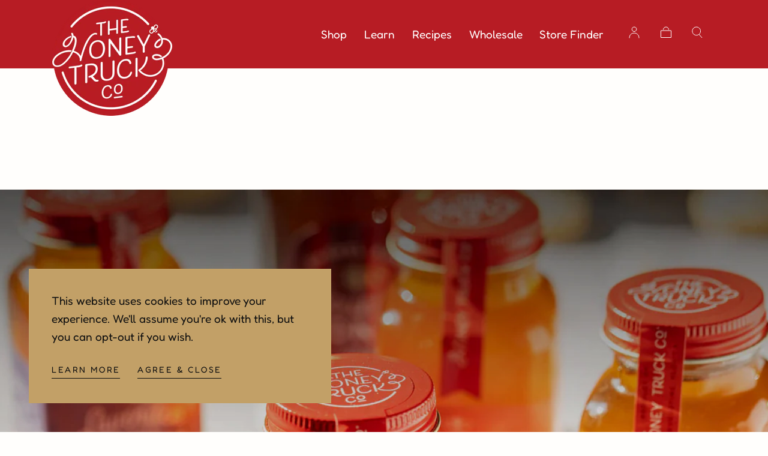

--- FILE ---
content_type: text/html; charset=utf-8
request_url: https://www.honeytruck.com/pages/stockists
body_size: 20392
content:
<!doctype html>
<html class="no-js" lang="en">
  <head>
    <meta charset="utf-8">
    <meta http-equiv="X-UA-Compatible" content="IE=edge">
    <meta name="viewport" content="width=device-width,initial-scale=1,maximum-scale=1">
    <meta name="theme-color" content="">
    <link rel="canonical" href="https://www.honeytruck.com/pages/stockists">
    <link rel="preconnect" href="https://cdn.shopify.com" crossorigin><link rel="icon" type="image/png" href="//www.honeytruck.com/cdn/shop/files/favicon.png?crop=center&height=32&v=1613541387&width=32"><link rel="preconnect" href="https://fonts.shopifycdn.com" crossorigin><title>
      Stockists

        &ndash; Honey Truck Co</title>

    

    

<meta property="og:site_name" content="Honey Truck Co">
<meta property="og:url" content="https://www.honeytruck.com/pages/stockists">
<meta property="og:title" content="Stockists">
<meta property="og:type" content="website">
<meta property="og:description" content="Shop local raw honey online from trusted beekeepers. Danielle is a girl with a dream, a truck and a passion for bees. "><meta name="twitter:card" content="summary_large_image">
<meta name="twitter:title" content="Stockists">
<meta name="twitter:description" content="Shop local raw honey online from trusted beekeepers. Danielle is a girl with a dream, a truck and a passion for bees. ">


    <script src="//www.honeytruck.com/cdn/shop/t/12/assets/pubsub.js?v=47587058936531202851720458581" defer="defer"></script>
    <script src="//www.honeytruck.com/cdn/shop/t/12/assets/global.js?v=127626071512256423761720458581" defer="defer"></script>

    <script>window.performance && window.performance.mark && window.performance.mark('shopify.content_for_header.start');</script><meta name="google-site-verification" content="GElI062UDFeWlLwHTAYXJdPjCb1w1TIe4rZvBH_dLCk">
<meta id="shopify-digital-wallet" name="shopify-digital-wallet" content="/25586073653/digital_wallets/dialog">
<meta name="shopify-checkout-api-token" content="f2dd8a84d2a7334b902f83d3f127f76e">
<script async="async" src="/checkouts/internal/preloads.js?locale=en-US"></script>
<link rel="preconnect" href="https://shop.app" crossorigin="anonymous">
<script async="async" src="https://shop.app/checkouts/internal/preloads.js?locale=en-US&shop_id=25586073653" crossorigin="anonymous"></script>
<script id="apple-pay-shop-capabilities" type="application/json">{"shopId":25586073653,"countryCode":"US","currencyCode":"USD","merchantCapabilities":["supports3DS"],"merchantId":"gid:\/\/shopify\/Shop\/25586073653","merchantName":"Honey Truck Co","requiredBillingContactFields":["postalAddress","email"],"requiredShippingContactFields":["postalAddress","email"],"shippingType":"shipping","supportedNetworks":["visa","masterCard","amex","discover","elo","jcb"],"total":{"type":"pending","label":"Honey Truck Co","amount":"1.00"},"shopifyPaymentsEnabled":true,"supportsSubscriptions":true}</script>
<script id="shopify-features" type="application/json">{"accessToken":"f2dd8a84d2a7334b902f83d3f127f76e","betas":["rich-media-storefront-analytics"],"domain":"www.honeytruck.com","predictiveSearch":true,"shopId":25586073653,"locale":"en"}</script>
<script>var Shopify = Shopify || {};
Shopify.shop = "honey-truck-co.myshopify.com";
Shopify.locale = "en";
Shopify.currency = {"active":"USD","rate":"1.0"};
Shopify.country = "US";
Shopify.theme = {"name":"Sahara -v1.2","id":144010903788,"schema_name":"Sahara","schema_version":"1.1.10","theme_store_id":1926,"role":"main"};
Shopify.theme.handle = "null";
Shopify.theme.style = {"id":null,"handle":null};
Shopify.cdnHost = "www.honeytruck.com/cdn";
Shopify.routes = Shopify.routes || {};
Shopify.routes.root = "/";</script>
<script type="module">!function(o){(o.Shopify=o.Shopify||{}).modules=!0}(window);</script>
<script>!function(o){function n(){var o=[];function n(){o.push(Array.prototype.slice.apply(arguments))}return n.q=o,n}var t=o.Shopify=o.Shopify||{};t.loadFeatures=n(),t.autoloadFeatures=n()}(window);</script>
<script>
  window.ShopifyPay = window.ShopifyPay || {};
  window.ShopifyPay.apiHost = "shop.app\/pay";
  window.ShopifyPay.redirectState = null;
</script>
<script id="shop-js-analytics" type="application/json">{"pageType":"page"}</script>
<script defer="defer" async type="module" src="//www.honeytruck.com/cdn/shopifycloud/shop-js/modules/v2/client.init-shop-cart-sync_BT-GjEfc.en.esm.js"></script>
<script defer="defer" async type="module" src="//www.honeytruck.com/cdn/shopifycloud/shop-js/modules/v2/chunk.common_D58fp_Oc.esm.js"></script>
<script defer="defer" async type="module" src="//www.honeytruck.com/cdn/shopifycloud/shop-js/modules/v2/chunk.modal_xMitdFEc.esm.js"></script>
<script type="module">
  await import("//www.honeytruck.com/cdn/shopifycloud/shop-js/modules/v2/client.init-shop-cart-sync_BT-GjEfc.en.esm.js");
await import("//www.honeytruck.com/cdn/shopifycloud/shop-js/modules/v2/chunk.common_D58fp_Oc.esm.js");
await import("//www.honeytruck.com/cdn/shopifycloud/shop-js/modules/v2/chunk.modal_xMitdFEc.esm.js");

  window.Shopify.SignInWithShop?.initShopCartSync?.({"fedCMEnabled":true,"windoidEnabled":true});

</script>
<script>
  window.Shopify = window.Shopify || {};
  if (!window.Shopify.featureAssets) window.Shopify.featureAssets = {};
  window.Shopify.featureAssets['shop-js'] = {"shop-cart-sync":["modules/v2/client.shop-cart-sync_DZOKe7Ll.en.esm.js","modules/v2/chunk.common_D58fp_Oc.esm.js","modules/v2/chunk.modal_xMitdFEc.esm.js"],"init-fed-cm":["modules/v2/client.init-fed-cm_B6oLuCjv.en.esm.js","modules/v2/chunk.common_D58fp_Oc.esm.js","modules/v2/chunk.modal_xMitdFEc.esm.js"],"shop-cash-offers":["modules/v2/client.shop-cash-offers_D2sdYoxE.en.esm.js","modules/v2/chunk.common_D58fp_Oc.esm.js","modules/v2/chunk.modal_xMitdFEc.esm.js"],"shop-login-button":["modules/v2/client.shop-login-button_QeVjl5Y3.en.esm.js","modules/v2/chunk.common_D58fp_Oc.esm.js","modules/v2/chunk.modal_xMitdFEc.esm.js"],"pay-button":["modules/v2/client.pay-button_DXTOsIq6.en.esm.js","modules/v2/chunk.common_D58fp_Oc.esm.js","modules/v2/chunk.modal_xMitdFEc.esm.js"],"shop-button":["modules/v2/client.shop-button_DQZHx9pm.en.esm.js","modules/v2/chunk.common_D58fp_Oc.esm.js","modules/v2/chunk.modal_xMitdFEc.esm.js"],"avatar":["modules/v2/client.avatar_BTnouDA3.en.esm.js"],"init-windoid":["modules/v2/client.init-windoid_CR1B-cfM.en.esm.js","modules/v2/chunk.common_D58fp_Oc.esm.js","modules/v2/chunk.modal_xMitdFEc.esm.js"],"init-shop-for-new-customer-accounts":["modules/v2/client.init-shop-for-new-customer-accounts_C_vY_xzh.en.esm.js","modules/v2/client.shop-login-button_QeVjl5Y3.en.esm.js","modules/v2/chunk.common_D58fp_Oc.esm.js","modules/v2/chunk.modal_xMitdFEc.esm.js"],"init-shop-email-lookup-coordinator":["modules/v2/client.init-shop-email-lookup-coordinator_BI7n9ZSv.en.esm.js","modules/v2/chunk.common_D58fp_Oc.esm.js","modules/v2/chunk.modal_xMitdFEc.esm.js"],"init-shop-cart-sync":["modules/v2/client.init-shop-cart-sync_BT-GjEfc.en.esm.js","modules/v2/chunk.common_D58fp_Oc.esm.js","modules/v2/chunk.modal_xMitdFEc.esm.js"],"shop-toast-manager":["modules/v2/client.shop-toast-manager_DiYdP3xc.en.esm.js","modules/v2/chunk.common_D58fp_Oc.esm.js","modules/v2/chunk.modal_xMitdFEc.esm.js"],"init-customer-accounts":["modules/v2/client.init-customer-accounts_D9ZNqS-Q.en.esm.js","modules/v2/client.shop-login-button_QeVjl5Y3.en.esm.js","modules/v2/chunk.common_D58fp_Oc.esm.js","modules/v2/chunk.modal_xMitdFEc.esm.js"],"init-customer-accounts-sign-up":["modules/v2/client.init-customer-accounts-sign-up_iGw4briv.en.esm.js","modules/v2/client.shop-login-button_QeVjl5Y3.en.esm.js","modules/v2/chunk.common_D58fp_Oc.esm.js","modules/v2/chunk.modal_xMitdFEc.esm.js"],"shop-follow-button":["modules/v2/client.shop-follow-button_CqMgW2wH.en.esm.js","modules/v2/chunk.common_D58fp_Oc.esm.js","modules/v2/chunk.modal_xMitdFEc.esm.js"],"checkout-modal":["modules/v2/client.checkout-modal_xHeaAweL.en.esm.js","modules/v2/chunk.common_D58fp_Oc.esm.js","modules/v2/chunk.modal_xMitdFEc.esm.js"],"shop-login":["modules/v2/client.shop-login_D91U-Q7h.en.esm.js","modules/v2/chunk.common_D58fp_Oc.esm.js","modules/v2/chunk.modal_xMitdFEc.esm.js"],"lead-capture":["modules/v2/client.lead-capture_BJmE1dJe.en.esm.js","modules/v2/chunk.common_D58fp_Oc.esm.js","modules/v2/chunk.modal_xMitdFEc.esm.js"],"payment-terms":["modules/v2/client.payment-terms_Ci9AEqFq.en.esm.js","modules/v2/chunk.common_D58fp_Oc.esm.js","modules/v2/chunk.modal_xMitdFEc.esm.js"]};
</script>
<script>(function() {
  var isLoaded = false;
  function asyncLoad() {
    if (isLoaded) return;
    isLoaded = true;
    var urls = ["https:\/\/cdn.nfcube.com\/instafeed-ab29785c557470b10723088a1f85b839.js?shop=honey-truck-co.myshopify.com","https:\/\/cdn.hextom.com\/js\/quickannouncementbar.js?shop=honey-truck-co.myshopify.com"];
    for (var i = 0; i < urls.length; i++) {
      var s = document.createElement('script');
      s.type = 'text/javascript';
      s.async = true;
      s.src = urls[i];
      var x = document.getElementsByTagName('script')[0];
      x.parentNode.insertBefore(s, x);
    }
  };
  if(window.attachEvent) {
    window.attachEvent('onload', asyncLoad);
  } else {
    window.addEventListener('load', asyncLoad, false);
  }
})();</script>
<script id="__st">var __st={"a":25586073653,"offset":-18000,"reqid":"33f2a55a-1ebc-48da-aaec-e1e7a572c8a8-1769225402","pageurl":"www.honeytruck.com\/pages\/stockists","s":"pages-43318870069","u":"670d193e141d","p":"page","rtyp":"page","rid":43318870069};</script>
<script>window.ShopifyPaypalV4VisibilityTracking = true;</script>
<script id="captcha-bootstrap">!function(){'use strict';const t='contact',e='account',n='new_comment',o=[[t,t],['blogs',n],['comments',n],[t,'customer']],c=[[e,'customer_login'],[e,'guest_login'],[e,'recover_customer_password'],[e,'create_customer']],r=t=>t.map((([t,e])=>`form[action*='/${t}']:not([data-nocaptcha='true']) input[name='form_type'][value='${e}']`)).join(','),a=t=>()=>t?[...document.querySelectorAll(t)].map((t=>t.form)):[];function s(){const t=[...o],e=r(t);return a(e)}const i='password',u='form_key',d=['recaptcha-v3-token','g-recaptcha-response','h-captcha-response',i],f=()=>{try{return window.sessionStorage}catch{return}},m='__shopify_v',_=t=>t.elements[u];function p(t,e,n=!1){try{const o=window.sessionStorage,c=JSON.parse(o.getItem(e)),{data:r}=function(t){const{data:e,action:n}=t;return t[m]||n?{data:e,action:n}:{data:t,action:n}}(c);for(const[e,n]of Object.entries(r))t.elements[e]&&(t.elements[e].value=n);n&&o.removeItem(e)}catch(o){console.error('form repopulation failed',{error:o})}}const l='form_type',E='cptcha';function T(t){t.dataset[E]=!0}const w=window,h=w.document,L='Shopify',v='ce_forms',y='captcha';let A=!1;((t,e)=>{const n=(g='f06e6c50-85a8-45c8-87d0-21a2b65856fe',I='https://cdn.shopify.com/shopifycloud/storefront-forms-hcaptcha/ce_storefront_forms_captcha_hcaptcha.v1.5.2.iife.js',D={infoText:'Protected by hCaptcha',privacyText:'Privacy',termsText:'Terms'},(t,e,n)=>{const o=w[L][v],c=o.bindForm;if(c)return c(t,g,e,D).then(n);var r;o.q.push([[t,g,e,D],n]),r=I,A||(h.body.append(Object.assign(h.createElement('script'),{id:'captcha-provider',async:!0,src:r})),A=!0)});var g,I,D;w[L]=w[L]||{},w[L][v]=w[L][v]||{},w[L][v].q=[],w[L][y]=w[L][y]||{},w[L][y].protect=function(t,e){n(t,void 0,e),T(t)},Object.freeze(w[L][y]),function(t,e,n,w,h,L){const[v,y,A,g]=function(t,e,n){const i=e?o:[],u=t?c:[],d=[...i,...u],f=r(d),m=r(i),_=r(d.filter((([t,e])=>n.includes(e))));return[a(f),a(m),a(_),s()]}(w,h,L),I=t=>{const e=t.target;return e instanceof HTMLFormElement?e:e&&e.form},D=t=>v().includes(t);t.addEventListener('submit',(t=>{const e=I(t);if(!e)return;const n=D(e)&&!e.dataset.hcaptchaBound&&!e.dataset.recaptchaBound,o=_(e),c=g().includes(e)&&(!o||!o.value);(n||c)&&t.preventDefault(),c&&!n&&(function(t){try{if(!f())return;!function(t){const e=f();if(!e)return;const n=_(t);if(!n)return;const o=n.value;o&&e.removeItem(o)}(t);const e=Array.from(Array(32),(()=>Math.random().toString(36)[2])).join('');!function(t,e){_(t)||t.append(Object.assign(document.createElement('input'),{type:'hidden',name:u})),t.elements[u].value=e}(t,e),function(t,e){const n=f();if(!n)return;const o=[...t.querySelectorAll(`input[type='${i}']`)].map((({name:t})=>t)),c=[...d,...o],r={};for(const[a,s]of new FormData(t).entries())c.includes(a)||(r[a]=s);n.setItem(e,JSON.stringify({[m]:1,action:t.action,data:r}))}(t,e)}catch(e){console.error('failed to persist form',e)}}(e),e.submit())}));const S=(t,e)=>{t&&!t.dataset[E]&&(n(t,e.some((e=>e===t))),T(t))};for(const o of['focusin','change'])t.addEventListener(o,(t=>{const e=I(t);D(e)&&S(e,y())}));const B=e.get('form_key'),M=e.get(l),P=B&&M;t.addEventListener('DOMContentLoaded',(()=>{const t=y();if(P)for(const e of t)e.elements[l].value===M&&p(e,B);[...new Set([...A(),...v().filter((t=>'true'===t.dataset.shopifyCaptcha))])].forEach((e=>S(e,t)))}))}(h,new URLSearchParams(w.location.search),n,t,e,['guest_login'])})(!0,!0)}();</script>
<script integrity="sha256-4kQ18oKyAcykRKYeNunJcIwy7WH5gtpwJnB7kiuLZ1E=" data-source-attribution="shopify.loadfeatures" defer="defer" src="//www.honeytruck.com/cdn/shopifycloud/storefront/assets/storefront/load_feature-a0a9edcb.js" crossorigin="anonymous"></script>
<script crossorigin="anonymous" defer="defer" src="//www.honeytruck.com/cdn/shopifycloud/storefront/assets/shopify_pay/storefront-65b4c6d7.js?v=20250812"></script>
<script data-source-attribution="shopify.dynamic_checkout.dynamic.init">var Shopify=Shopify||{};Shopify.PaymentButton=Shopify.PaymentButton||{isStorefrontPortableWallets:!0,init:function(){window.Shopify.PaymentButton.init=function(){};var t=document.createElement("script");t.src="https://www.honeytruck.com/cdn/shopifycloud/portable-wallets/latest/portable-wallets.en.js",t.type="module",document.head.appendChild(t)}};
</script>
<script data-source-attribution="shopify.dynamic_checkout.buyer_consent">
  function portableWalletsHideBuyerConsent(e){var t=document.getElementById("shopify-buyer-consent"),n=document.getElementById("shopify-subscription-policy-button");t&&n&&(t.classList.add("hidden"),t.setAttribute("aria-hidden","true"),n.removeEventListener("click",e))}function portableWalletsShowBuyerConsent(e){var t=document.getElementById("shopify-buyer-consent"),n=document.getElementById("shopify-subscription-policy-button");t&&n&&(t.classList.remove("hidden"),t.removeAttribute("aria-hidden"),n.addEventListener("click",e))}window.Shopify?.PaymentButton&&(window.Shopify.PaymentButton.hideBuyerConsent=portableWalletsHideBuyerConsent,window.Shopify.PaymentButton.showBuyerConsent=portableWalletsShowBuyerConsent);
</script>
<script data-source-attribution="shopify.dynamic_checkout.cart.bootstrap">document.addEventListener("DOMContentLoaded",(function(){function t(){return document.querySelector("shopify-accelerated-checkout-cart, shopify-accelerated-checkout")}if(t())Shopify.PaymentButton.init();else{new MutationObserver((function(e,n){t()&&(Shopify.PaymentButton.init(),n.disconnect())})).observe(document.body,{childList:!0,subtree:!0})}}));
</script>
<link id="shopify-accelerated-checkout-styles" rel="stylesheet" media="screen" href="https://www.honeytruck.com/cdn/shopifycloud/portable-wallets/latest/accelerated-checkout-backwards-compat.css" crossorigin="anonymous">
<style id="shopify-accelerated-checkout-cart">
        #shopify-buyer-consent {
  margin-top: 1em;
  display: inline-block;
  width: 100%;
}

#shopify-buyer-consent.hidden {
  display: none;
}

#shopify-subscription-policy-button {
  background: none;
  border: none;
  padding: 0;
  text-decoration: underline;
  font-size: inherit;
  cursor: pointer;
}

#shopify-subscription-policy-button::before {
  box-shadow: none;
}

      </style>

<script>window.performance && window.performance.mark && window.performance.mark('shopify.content_for_header.end');</script>
<style data-shopify>

  @font-face {
  font-family: "Space Mono";
  font-weight: 400;
  font-style: normal;
  font-display: swap;
  src: url("//www.honeytruck.com/cdn/fonts/space_mono/spacemono_n4.9ee60bbbb57a3b43dbcb22a7f53e18140cb3b40f.woff2") format("woff2"),
       url("//www.honeytruck.com/cdn/fonts/space_mono/spacemono_n4.0c1ebe3659065af9a832b4a469bdd1fdc9521024.woff") format("woff");
}

  
  @font-face {
  font-family: "Space Mono";
  font-weight: 400;
  font-style: normal;
  font-display: swap;
  src: url("//www.honeytruck.com/cdn/fonts/space_mono/spacemono_n4.9ee60bbbb57a3b43dbcb22a7f53e18140cb3b40f.woff2") format("woff2"),
       url("//www.honeytruck.com/cdn/fonts/space_mono/spacemono_n4.0c1ebe3659065af9a832b4a469bdd1fdc9521024.woff") format("woff");
}

  @font-face {
  font-family: "Space Mono";
  font-weight: 700;
  font-style: normal;
  font-display: swap;
  src: url("//www.honeytruck.com/cdn/fonts/space_mono/spacemono_n7.508dbd51f810465f80674aa16b57dbed9d939476.woff2") format("woff2"),
       url("//www.honeytruck.com/cdn/fonts/space_mono/spacemono_n7.33dc758a163f8921951e545f3e66fea4986535cf.woff") format("woff");
}

  @font-face {
  font-family: "Space Mono";
  font-weight: 400;
  font-style: italic;
  font-display: swap;
  src: url("//www.honeytruck.com/cdn/fonts/space_mono/spacemono_i4.41a13016ec5fad206f1052669f6b02ff17f81782.woff2") format("woff2"),
       url("//www.honeytruck.com/cdn/fonts/space_mono/spacemono_i4.e97469be5415634fc512b4d32bc7c906fa49365f.woff") format("woff");
}

  @font-face {
  font-family: "Space Mono";
  font-weight: 700;
  font-style: italic;
  font-display: swap;
  src: url("//www.honeytruck.com/cdn/fonts/space_mono/spacemono_i7.e0b573be54b92cac9cb97a04f7ebcc9a4dbf3ef1.woff2") format("woff2"),
       url("//www.honeytruck.com/cdn/fonts/space_mono/spacemono_i7.5def1ce3612b20cb691dff88b55c883f144064b2.woff") format("woff");
}

  @font-face {
  font-family: Poppins;
  font-weight: 400;
  font-style: normal;
  font-display: swap;
  src: url("//www.honeytruck.com/cdn/fonts/poppins/poppins_n4.0ba78fa5af9b0e1a374041b3ceaadf0a43b41362.woff2") format("woff2"),
       url("//www.honeytruck.com/cdn/fonts/poppins/poppins_n4.214741a72ff2596839fc9760ee7a770386cf16ca.woff") format("woff");
}

  @font-face {
  font-family: "Space Mono";
  font-weight: 700;
  font-style: normal;
  font-display: swap;
  src: url("//www.honeytruck.com/cdn/fonts/space_mono/spacemono_n7.508dbd51f810465f80674aa16b57dbed9d939476.woff2") format("woff2"),
       url("//www.honeytruck.com/cdn/fonts/space_mono/spacemono_n7.33dc758a163f8921951e545f3e66fea4986535cf.woff") format("woff");
}


  :root {
    --font-body-family: "Space Mono", monospace;
    --font-body-style: normal;
    --font-body-weight: 400;

    --font-heading-family: Poppins, sans-serif;
    --font-heading-style: normal;
    --font-heading-weight: 400;

    --font-button-family: "Space Mono", monospace;
    --font-button-style: normal;
    --font-button-weight: 700;

    --font-heading-letter-spacing: 0;
    --font-heading-text-transform: none;

    --font-body-scale: 1.2;
    --font-heading-scale: 1.35;

    --font-weight-normal: 400;
    --font-weight-bold: 700;
    --font-weight-light: ;

    --line-height-extra-small: 1;
    --line-height-small: 1.3;
    --line-height-medium: 1.6;

    --letter-spacing-extra-small: .05rem;
    --letter-spacing-small: .1rem;
    --letter-spacing-medium: .2rem;

    --font-size-extra-small: 1rem;
    --font-size-small: 1.2rem;
    --font-size-medium: 1.4rem;
    --font-size-large: 1.6rem;
    --font-size-extra-large: 1.8rem;

    --font-size-static-extra-small: 1rem;
    --font-size-static-small: 1.2rem;
    --font-size-static-medium: 1.4rem;
    --font-size-static-large: 1.6rem;
    --font-size-static-extra-large: 1.8rem;

    /* Typography */
    --color-heading-text: #111111;
    --color-body-text: #2b2b2b;

    /* Buttons and links */
    --color-button-outlined-text: #111111;
    --color-button-outlined-background: rgba(0,0,0,0);
    --color-button-filled-text: #FFFFFF;
    --color-button-filled-background: #c2a067;

    --color-button-background: transparent;
    --color-button-outline: #FFFFFF;
    --color-button-text: #FFFFFF;

    --color-form-text: #111111;
    --color-form-button-text: #FFFFFF;

    --button-border-radius: 5rem;
    --button-text-transform: button--uppercase;
    --input-border-radius: 0;

    /* Other elements */
    --color-link: #333232;
    --color-link-text: #111111;
    --color-default-link-text: #111111;
    --color-tag-text: #111111;
    --color-tag-background: #FFFFFF;
    --color-border-elements: #E6E2E1;
    --color-cart-number-text: #111111;
    --color-shipping-bar-progress: #CD9B77;

    /* Backgrounds */
    --color-body-background: #fffefc;
    --color-image-background: #F5EBDF;
    --color-body-background-transparent-50: rgba(255, 254, 252, 0.5);
    --color-popup-background: #ffffff;

    /* Background Colors */
    --color-background-primary: #000000;
    --color-background-inverse: #FFFFFF;
    --color-background-light: #E6E2E1;
    --color-background-dark: #333232;
    --color-background-accent-1: #c2a067;
    --color-background-accent-2: #726380;

    /* Text Colors */
    --color-text-primary: #111111;
    --color-text-secondary: #b71c24;
    --color-text-inverse: #FFFFFF;

    /* Text default */
    --color-heading-text-default: #111111;
    --color-body-text-default: #2b2b2b;

    --color-link-text-default: #111111;
    --color-default-link-text-default: #111111;

    /* Text secondary */
    --color-heading-text-secondary: #b71c24;
    --color-body-text-secondary: #b71c24;

    /* Text inverse */
    --color-heading-text-inverse: #FFFFFF;
    --color-body-text-inverse: #FFFFFF;

    --color-link-text-inverse: #FFFFFF;
    --color-default-link-text-inverse: #FFFFFF;

    /* Default section style */
    --color-default-background: #fffefc;
    --color-default-image-background: #F5EBDF;
    --color-default-border-elements: #E6E2E1;

    /* Secondary section style */
    --color-secondary-background: #b71c24;
    --color-secondary-image-background: #c2a067;
    --color-secondary-border-elements: #E6E2E1;

    --color-button-hover-text: var(--color-button-text-inverse);
    --color-button-hover-outline: var(--color-button-outline);
    --color-button-hover-background: var(--color-button-outline);

    --color-success: #6BBD4F;
    --color-alert: #FAC151;
    --color-error: #D84339;
    --color-price-accent: #CD9B77;

    --color-white: #fff;
    --color-black: #111;
    --color-light: #ddd;

    --media-overlay-gradient-desktop: linear-gradient(180deg, rgba(0, 0, 0, 0) 0%, rgba(0, 0, 0, 0.25) 100%);
    --media-overlay-gradient-mobile: linear-gradient(180deg, rgba(0, 0, 0, 0) 0%, rgba(0, 0, 0, 0.25) 100%);

    --gradient-black: linear-gradient(180deg, rgba(0, 0, 0, 0) 0%, rgba(0, 0, 0, 0.2) 100%);
    --gradient-overlay-horizontal: linear-gradient(0deg, rgba(0, 0, 0, 0.2), rgba(0, 0, 0, 0.2));
    --color-popup-overlay: rgba(0, 0, 0, 0.5);

    --page-width: 1440px;
    --page-width-md: 880px;
    --page-width-xs: 656px;
    --page-gutter: 2.4rem;

    --section-vertical-padding: 7.6rem;
    --section-vertical-padding-desktop: 9.6rem;

    --section-spacing-unit-desktop: 1.6rem;
    --section-spacing-unit-mobile:  1.2rem;

    --duration-short: 200ms;
    --duration-default: 300ms;
    --duration-long: 400ms;
    --duration-extra-long: 600ms;

    --z-header: 800;
    --z-modals: 900;
    --z-fab: 750;

    --header-top-position: calc(var(--header-height, 5.6rem) + var(--announcement-bar-height, 2.7rem));

    --card-media-padding: 136.54%;
    --card-media-object-fit: cover;
    --card-media-background-color: #F5EBDF;

    --collection-sidebar-top: 0;

    --theme-js-animations-on-mobile: fade-in 800ms forwards paused;
  }

  

  @media screen and (min-width: 750px) {
    :root {
      --font-size-extra-small: 1.2rem;
      --font-size-small: 1.4rem;
      --font-size-medium: 1.6rem;
      --font-size-large: 1.8rem;
      --font-size-extra-large: 2rem;

      --page-gutter: 3.6rem;

      --section-vertical-padding: 8.6rem;

      --header-top-position: calc(var(--header-height, 7.4rem) + var(--announcement-bar-height, 3.5rem));
    }
  }

  @media screen and (min-width: 990px) {
    :root {
      --page-gutter: 4rem;
      --section-vertical-padding: 9.6rem;
    }
  }

  @media screen and (min-width: 1100px) {
    :root {
    --page-gutter: 5.6rem;
    }
  }</style><link href="//www.honeytruck.com/cdn/shop/t/12/assets/base.css?v=105348888762130893521720458581" rel="stylesheet" type="text/css" media="all" />
    <link href="//www.honeytruck.com/cdn/shop/t/12/assets/swiper-bundle.min.css?v=39633872178562917471720458581" rel="stylesheet" type="text/css" media="all" />
    <link rel="stylesheet" href="//www.honeytruck.com/cdn/shop/t/12/assets/component-drawer.css?v=151284189371804425041720458581" media="print" onload="this.media='all'">
    <noscript>
      <link href="//www.honeytruck.com/cdn/shop/t/12/assets/component-drawer.css?v=151284189371804425041720458581" rel="stylesheet" type="text/css" media="all" />
    </noscript><link rel="stylesheet" href="//www.honeytruck.com/cdn/shop/t/12/assets/component-predictive-search.css?v=167180920165480308801720458581" media="print" onload="this.media='all'">
      <script src="//www.honeytruck.com/cdn/shop/t/12/assets/predictive-search.js?v=92622284360457197551720458581" defer="defer"></script>
      <noscript><link href="//www.honeytruck.com/cdn/shop/t/12/assets/component-predictive-search.css?v=167180920165480308801720458581" rel="stylesheet" type="text/css" media="all" /></noscript><link rel="preload" as="font" href="//www.honeytruck.com/cdn/fonts/poppins/poppins_n4.0ba78fa5af9b0e1a374041b3ceaadf0a43b41362.woff2" type="font/woff2" crossorigin><link rel="preload" as="font" href="//www.honeytruck.com/cdn/fonts/space_mono/spacemono_n4.9ee60bbbb57a3b43dbcb22a7f53e18140cb3b40f.woff2" type="font/woff2" crossorigin><link href="//www.honeytruck.com/cdn/shop/t/12/assets/custom.css?v=107788919269865596581758747414" rel="stylesheet" type="text/css" media="all" />

    <script>
      document.documentElement.className = document.documentElement.className.replace('no-js', 'js');

      if (Shopify.designMode) {
        document.documentElement.classList.add('shopify-design-mode');
      }
    </script>

    <script src="//www.honeytruck.com/cdn/shop/t/12/assets/swiper-bundle.min.js?v=87330480114418983271720458581" defer="defer"></script>
    <script src="//www.honeytruck.com/cdn/shop/t/12/assets/bodyScrollLock.min.js?v=54831410435734691211720458581" defer="defer"></script><!-- BEGIN app block: shopify://apps/klaviyo-email-marketing-sms/blocks/klaviyo-onsite-embed/2632fe16-c075-4321-a88b-50b567f42507 -->












  <script async src="https://static.klaviyo.com/onsite/js/T6KEWM/klaviyo.js?company_id=T6KEWM"></script>
  <script>!function(){if(!window.klaviyo){window._klOnsite=window._klOnsite||[];try{window.klaviyo=new Proxy({},{get:function(n,i){return"push"===i?function(){var n;(n=window._klOnsite).push.apply(n,arguments)}:function(){for(var n=arguments.length,o=new Array(n),w=0;w<n;w++)o[w]=arguments[w];var t="function"==typeof o[o.length-1]?o.pop():void 0,e=new Promise((function(n){window._klOnsite.push([i].concat(o,[function(i){t&&t(i),n(i)}]))}));return e}}})}catch(n){window.klaviyo=window.klaviyo||[],window.klaviyo.push=function(){var n;(n=window._klOnsite).push.apply(n,arguments)}}}}();</script>

  




  <script>
    window.klaviyoReviewsProductDesignMode = false
  </script>







<!-- END app block --><link href="https://monorail-edge.shopifysvc.com" rel="dns-prefetch">
<script>(function(){if ("sendBeacon" in navigator && "performance" in window) {try {var session_token_from_headers = performance.getEntriesByType('navigation')[0].serverTiming.find(x => x.name == '_s').description;} catch {var session_token_from_headers = undefined;}var session_cookie_matches = document.cookie.match(/_shopify_s=([^;]*)/);var session_token_from_cookie = session_cookie_matches && session_cookie_matches.length === 2 ? session_cookie_matches[1] : "";var session_token = session_token_from_headers || session_token_from_cookie || "";function handle_abandonment_event(e) {var entries = performance.getEntries().filter(function(entry) {return /monorail-edge.shopifysvc.com/.test(entry.name);});if (!window.abandonment_tracked && entries.length === 0) {window.abandonment_tracked = true;var currentMs = Date.now();var navigation_start = performance.timing.navigationStart;var payload = {shop_id: 25586073653,url: window.location.href,navigation_start,duration: currentMs - navigation_start,session_token,page_type: "page"};window.navigator.sendBeacon("https://monorail-edge.shopifysvc.com/v1/produce", JSON.stringify({schema_id: "online_store_buyer_site_abandonment/1.1",payload: payload,metadata: {event_created_at_ms: currentMs,event_sent_at_ms: currentMs}}));}}window.addEventListener('pagehide', handle_abandonment_event);}}());</script>
<script id="web-pixels-manager-setup">(function e(e,d,r,n,o){if(void 0===o&&(o={}),!Boolean(null===(a=null===(i=window.Shopify)||void 0===i?void 0:i.analytics)||void 0===a?void 0:a.replayQueue)){var i,a;window.Shopify=window.Shopify||{};var t=window.Shopify;t.analytics=t.analytics||{};var s=t.analytics;s.replayQueue=[],s.publish=function(e,d,r){return s.replayQueue.push([e,d,r]),!0};try{self.performance.mark("wpm:start")}catch(e){}var l=function(){var e={modern:/Edge?\/(1{2}[4-9]|1[2-9]\d|[2-9]\d{2}|\d{4,})\.\d+(\.\d+|)|Firefox\/(1{2}[4-9]|1[2-9]\d|[2-9]\d{2}|\d{4,})\.\d+(\.\d+|)|Chrom(ium|e)\/(9{2}|\d{3,})\.\d+(\.\d+|)|(Maci|X1{2}).+ Version\/(15\.\d+|(1[6-9]|[2-9]\d|\d{3,})\.\d+)([,.]\d+|)( \(\w+\)|)( Mobile\/\w+|) Safari\/|Chrome.+OPR\/(9{2}|\d{3,})\.\d+\.\d+|(CPU[ +]OS|iPhone[ +]OS|CPU[ +]iPhone|CPU IPhone OS|CPU iPad OS)[ +]+(15[._]\d+|(1[6-9]|[2-9]\d|\d{3,})[._]\d+)([._]\d+|)|Android:?[ /-](13[3-9]|1[4-9]\d|[2-9]\d{2}|\d{4,})(\.\d+|)(\.\d+|)|Android.+Firefox\/(13[5-9]|1[4-9]\d|[2-9]\d{2}|\d{4,})\.\d+(\.\d+|)|Android.+Chrom(ium|e)\/(13[3-9]|1[4-9]\d|[2-9]\d{2}|\d{4,})\.\d+(\.\d+|)|SamsungBrowser\/([2-9]\d|\d{3,})\.\d+/,legacy:/Edge?\/(1[6-9]|[2-9]\d|\d{3,})\.\d+(\.\d+|)|Firefox\/(5[4-9]|[6-9]\d|\d{3,})\.\d+(\.\d+|)|Chrom(ium|e)\/(5[1-9]|[6-9]\d|\d{3,})\.\d+(\.\d+|)([\d.]+$|.*Safari\/(?![\d.]+ Edge\/[\d.]+$))|(Maci|X1{2}).+ Version\/(10\.\d+|(1[1-9]|[2-9]\d|\d{3,})\.\d+)([,.]\d+|)( \(\w+\)|)( Mobile\/\w+|) Safari\/|Chrome.+OPR\/(3[89]|[4-9]\d|\d{3,})\.\d+\.\d+|(CPU[ +]OS|iPhone[ +]OS|CPU[ +]iPhone|CPU IPhone OS|CPU iPad OS)[ +]+(10[._]\d+|(1[1-9]|[2-9]\d|\d{3,})[._]\d+)([._]\d+|)|Android:?[ /-](13[3-9]|1[4-9]\d|[2-9]\d{2}|\d{4,})(\.\d+|)(\.\d+|)|Mobile Safari.+OPR\/([89]\d|\d{3,})\.\d+\.\d+|Android.+Firefox\/(13[5-9]|1[4-9]\d|[2-9]\d{2}|\d{4,})\.\d+(\.\d+|)|Android.+Chrom(ium|e)\/(13[3-9]|1[4-9]\d|[2-9]\d{2}|\d{4,})\.\d+(\.\d+|)|Android.+(UC? ?Browser|UCWEB|U3)[ /]?(15\.([5-9]|\d{2,})|(1[6-9]|[2-9]\d|\d{3,})\.\d+)\.\d+|SamsungBrowser\/(5\.\d+|([6-9]|\d{2,})\.\d+)|Android.+MQ{2}Browser\/(14(\.(9|\d{2,})|)|(1[5-9]|[2-9]\d|\d{3,})(\.\d+|))(\.\d+|)|K[Aa][Ii]OS\/(3\.\d+|([4-9]|\d{2,})\.\d+)(\.\d+|)/},d=e.modern,r=e.legacy,n=navigator.userAgent;return n.match(d)?"modern":n.match(r)?"legacy":"unknown"}(),u="modern"===l?"modern":"legacy",c=(null!=n?n:{modern:"",legacy:""})[u],f=function(e){return[e.baseUrl,"/wpm","/b",e.hashVersion,"modern"===e.buildTarget?"m":"l",".js"].join("")}({baseUrl:d,hashVersion:r,buildTarget:u}),m=function(e){var d=e.version,r=e.bundleTarget,n=e.surface,o=e.pageUrl,i=e.monorailEndpoint;return{emit:function(e){var a=e.status,t=e.errorMsg,s=(new Date).getTime(),l=JSON.stringify({metadata:{event_sent_at_ms:s},events:[{schema_id:"web_pixels_manager_load/3.1",payload:{version:d,bundle_target:r,page_url:o,status:a,surface:n,error_msg:t},metadata:{event_created_at_ms:s}}]});if(!i)return console&&console.warn&&console.warn("[Web Pixels Manager] No Monorail endpoint provided, skipping logging."),!1;try{return self.navigator.sendBeacon.bind(self.navigator)(i,l)}catch(e){}var u=new XMLHttpRequest;try{return u.open("POST",i,!0),u.setRequestHeader("Content-Type","text/plain"),u.send(l),!0}catch(e){return console&&console.warn&&console.warn("[Web Pixels Manager] Got an unhandled error while logging to Monorail."),!1}}}}({version:r,bundleTarget:l,surface:e.surface,pageUrl:self.location.href,monorailEndpoint:e.monorailEndpoint});try{o.browserTarget=l,function(e){var d=e.src,r=e.async,n=void 0===r||r,o=e.onload,i=e.onerror,a=e.sri,t=e.scriptDataAttributes,s=void 0===t?{}:t,l=document.createElement("script"),u=document.querySelector("head"),c=document.querySelector("body");if(l.async=n,l.src=d,a&&(l.integrity=a,l.crossOrigin="anonymous"),s)for(var f in s)if(Object.prototype.hasOwnProperty.call(s,f))try{l.dataset[f]=s[f]}catch(e){}if(o&&l.addEventListener("load",o),i&&l.addEventListener("error",i),u)u.appendChild(l);else{if(!c)throw new Error("Did not find a head or body element to append the script");c.appendChild(l)}}({src:f,async:!0,onload:function(){if(!function(){var e,d;return Boolean(null===(d=null===(e=window.Shopify)||void 0===e?void 0:e.analytics)||void 0===d?void 0:d.initialized)}()){var d=window.webPixelsManager.init(e)||void 0;if(d){var r=window.Shopify.analytics;r.replayQueue.forEach((function(e){var r=e[0],n=e[1],o=e[2];d.publishCustomEvent(r,n,o)})),r.replayQueue=[],r.publish=d.publishCustomEvent,r.visitor=d.visitor,r.initialized=!0}}},onerror:function(){return m.emit({status:"failed",errorMsg:"".concat(f," has failed to load")})},sri:function(e){var d=/^sha384-[A-Za-z0-9+/=]+$/;return"string"==typeof e&&d.test(e)}(c)?c:"",scriptDataAttributes:o}),m.emit({status:"loading"})}catch(e){m.emit({status:"failed",errorMsg:(null==e?void 0:e.message)||"Unknown error"})}}})({shopId: 25586073653,storefrontBaseUrl: "https://www.honeytruck.com",extensionsBaseUrl: "https://extensions.shopifycdn.com/cdn/shopifycloud/web-pixels-manager",monorailEndpoint: "https://monorail-edge.shopifysvc.com/unstable/produce_batch",surface: "storefront-renderer",enabledBetaFlags: ["2dca8a86"],webPixelsConfigList: [{"id":"1830617324","configuration":"{\"accountID\":\"T6KEWM\",\"webPixelConfig\":\"eyJlbmFibGVBZGRlZFRvQ2FydEV2ZW50cyI6IHRydWV9\"}","eventPayloadVersion":"v1","runtimeContext":"STRICT","scriptVersion":"524f6c1ee37bacdca7657a665bdca589","type":"APP","apiClientId":123074,"privacyPurposes":["ANALYTICS","MARKETING"],"dataSharingAdjustments":{"protectedCustomerApprovalScopes":["read_customer_address","read_customer_email","read_customer_name","read_customer_personal_data","read_customer_phone"]}},{"id":"456622316","configuration":"{\"config\":\"{\\\"pixel_id\\\":\\\"G-VSVYVLRFER\\\",\\\"target_country\\\":\\\"US\\\",\\\"gtag_events\\\":[{\\\"type\\\":\\\"search\\\",\\\"action_label\\\":\\\"G-VSVYVLRFER\\\"},{\\\"type\\\":\\\"begin_checkout\\\",\\\"action_label\\\":\\\"G-VSVYVLRFER\\\"},{\\\"type\\\":\\\"view_item\\\",\\\"action_label\\\":[\\\"G-VSVYVLRFER\\\",\\\"MC-D56BS9P86K\\\"]},{\\\"type\\\":\\\"purchase\\\",\\\"action_label\\\":[\\\"G-VSVYVLRFER\\\",\\\"MC-D56BS9P86K\\\"]},{\\\"type\\\":\\\"page_view\\\",\\\"action_label\\\":[\\\"G-VSVYVLRFER\\\",\\\"MC-D56BS9P86K\\\"]},{\\\"type\\\":\\\"add_payment_info\\\",\\\"action_label\\\":\\\"G-VSVYVLRFER\\\"},{\\\"type\\\":\\\"add_to_cart\\\",\\\"action_label\\\":\\\"G-VSVYVLRFER\\\"}],\\\"enable_monitoring_mode\\\":false}\"}","eventPayloadVersion":"v1","runtimeContext":"OPEN","scriptVersion":"b2a88bafab3e21179ed38636efcd8a93","type":"APP","apiClientId":1780363,"privacyPurposes":[],"dataSharingAdjustments":{"protectedCustomerApprovalScopes":["read_customer_address","read_customer_email","read_customer_name","read_customer_personal_data","read_customer_phone"]}},{"id":"257261804","configuration":"{\"pixel_id\":\"1739300509665896\",\"pixel_type\":\"facebook_pixel\",\"metaapp_system_user_token\":\"-\"}","eventPayloadVersion":"v1","runtimeContext":"OPEN","scriptVersion":"ca16bc87fe92b6042fbaa3acc2fbdaa6","type":"APP","apiClientId":2329312,"privacyPurposes":["ANALYTICS","MARKETING","SALE_OF_DATA"],"dataSharingAdjustments":{"protectedCustomerApprovalScopes":["read_customer_address","read_customer_email","read_customer_name","read_customer_personal_data","read_customer_phone"]}},{"id":"241664236","configuration":"{\"tagID\":\"2613138716576\"}","eventPayloadVersion":"v1","runtimeContext":"STRICT","scriptVersion":"18031546ee651571ed29edbe71a3550b","type":"APP","apiClientId":3009811,"privacyPurposes":["ANALYTICS","MARKETING","SALE_OF_DATA"],"dataSharingAdjustments":{"protectedCustomerApprovalScopes":["read_customer_address","read_customer_email","read_customer_name","read_customer_personal_data","read_customer_phone"]}},{"id":"66093292","eventPayloadVersion":"v1","runtimeContext":"LAX","scriptVersion":"1","type":"CUSTOM","privacyPurposes":["MARKETING"],"name":"Meta pixel (migrated)"},{"id":"shopify-app-pixel","configuration":"{}","eventPayloadVersion":"v1","runtimeContext":"STRICT","scriptVersion":"0450","apiClientId":"shopify-pixel","type":"APP","privacyPurposes":["ANALYTICS","MARKETING"]},{"id":"shopify-custom-pixel","eventPayloadVersion":"v1","runtimeContext":"LAX","scriptVersion":"0450","apiClientId":"shopify-pixel","type":"CUSTOM","privacyPurposes":["ANALYTICS","MARKETING"]}],isMerchantRequest: false,initData: {"shop":{"name":"Honey Truck Co","paymentSettings":{"currencyCode":"USD"},"myshopifyDomain":"honey-truck-co.myshopify.com","countryCode":"US","storefrontUrl":"https:\/\/www.honeytruck.com"},"customer":null,"cart":null,"checkout":null,"productVariants":[],"purchasingCompany":null},},"https://www.honeytruck.com/cdn","fcfee988w5aeb613cpc8e4bc33m6693e112",{"modern":"","legacy":""},{"shopId":"25586073653","storefrontBaseUrl":"https:\/\/www.honeytruck.com","extensionBaseUrl":"https:\/\/extensions.shopifycdn.com\/cdn\/shopifycloud\/web-pixels-manager","surface":"storefront-renderer","enabledBetaFlags":"[\"2dca8a86\"]","isMerchantRequest":"false","hashVersion":"fcfee988w5aeb613cpc8e4bc33m6693e112","publish":"custom","events":"[[\"page_viewed\",{}]]"});</script><script>
  window.ShopifyAnalytics = window.ShopifyAnalytics || {};
  window.ShopifyAnalytics.meta = window.ShopifyAnalytics.meta || {};
  window.ShopifyAnalytics.meta.currency = 'USD';
  var meta = {"page":{"pageType":"page","resourceType":"page","resourceId":43318870069,"requestId":"33f2a55a-1ebc-48da-aaec-e1e7a572c8a8-1769225402"}};
  for (var attr in meta) {
    window.ShopifyAnalytics.meta[attr] = meta[attr];
  }
</script>
<script class="analytics">
  (function () {
    var customDocumentWrite = function(content) {
      var jquery = null;

      if (window.jQuery) {
        jquery = window.jQuery;
      } else if (window.Checkout && window.Checkout.$) {
        jquery = window.Checkout.$;
      }

      if (jquery) {
        jquery('body').append(content);
      }
    };

    var hasLoggedConversion = function(token) {
      if (token) {
        return document.cookie.indexOf('loggedConversion=' + token) !== -1;
      }
      return false;
    }

    var setCookieIfConversion = function(token) {
      if (token) {
        var twoMonthsFromNow = new Date(Date.now());
        twoMonthsFromNow.setMonth(twoMonthsFromNow.getMonth() + 2);

        document.cookie = 'loggedConversion=' + token + '; expires=' + twoMonthsFromNow;
      }
    }

    var trekkie = window.ShopifyAnalytics.lib = window.trekkie = window.trekkie || [];
    if (trekkie.integrations) {
      return;
    }
    trekkie.methods = [
      'identify',
      'page',
      'ready',
      'track',
      'trackForm',
      'trackLink'
    ];
    trekkie.factory = function(method) {
      return function() {
        var args = Array.prototype.slice.call(arguments);
        args.unshift(method);
        trekkie.push(args);
        return trekkie;
      };
    };
    for (var i = 0; i < trekkie.methods.length; i++) {
      var key = trekkie.methods[i];
      trekkie[key] = trekkie.factory(key);
    }
    trekkie.load = function(config) {
      trekkie.config = config || {};
      trekkie.config.initialDocumentCookie = document.cookie;
      var first = document.getElementsByTagName('script')[0];
      var script = document.createElement('script');
      script.type = 'text/javascript';
      script.onerror = function(e) {
        var scriptFallback = document.createElement('script');
        scriptFallback.type = 'text/javascript';
        scriptFallback.onerror = function(error) {
                var Monorail = {
      produce: function produce(monorailDomain, schemaId, payload) {
        var currentMs = new Date().getTime();
        var event = {
          schema_id: schemaId,
          payload: payload,
          metadata: {
            event_created_at_ms: currentMs,
            event_sent_at_ms: currentMs
          }
        };
        return Monorail.sendRequest("https://" + monorailDomain + "/v1/produce", JSON.stringify(event));
      },
      sendRequest: function sendRequest(endpointUrl, payload) {
        // Try the sendBeacon API
        if (window && window.navigator && typeof window.navigator.sendBeacon === 'function' && typeof window.Blob === 'function' && !Monorail.isIos12()) {
          var blobData = new window.Blob([payload], {
            type: 'text/plain'
          });

          if (window.navigator.sendBeacon(endpointUrl, blobData)) {
            return true;
          } // sendBeacon was not successful

        } // XHR beacon

        var xhr = new XMLHttpRequest();

        try {
          xhr.open('POST', endpointUrl);
          xhr.setRequestHeader('Content-Type', 'text/plain');
          xhr.send(payload);
        } catch (e) {
          console.log(e);
        }

        return false;
      },
      isIos12: function isIos12() {
        return window.navigator.userAgent.lastIndexOf('iPhone; CPU iPhone OS 12_') !== -1 || window.navigator.userAgent.lastIndexOf('iPad; CPU OS 12_') !== -1;
      }
    };
    Monorail.produce('monorail-edge.shopifysvc.com',
      'trekkie_storefront_load_errors/1.1',
      {shop_id: 25586073653,
      theme_id: 144010903788,
      app_name: "storefront",
      context_url: window.location.href,
      source_url: "//www.honeytruck.com/cdn/s/trekkie.storefront.8d95595f799fbf7e1d32231b9a28fd43b70c67d3.min.js"});

        };
        scriptFallback.async = true;
        scriptFallback.src = '//www.honeytruck.com/cdn/s/trekkie.storefront.8d95595f799fbf7e1d32231b9a28fd43b70c67d3.min.js';
        first.parentNode.insertBefore(scriptFallback, first);
      };
      script.async = true;
      script.src = '//www.honeytruck.com/cdn/s/trekkie.storefront.8d95595f799fbf7e1d32231b9a28fd43b70c67d3.min.js';
      first.parentNode.insertBefore(script, first);
    };
    trekkie.load(
      {"Trekkie":{"appName":"storefront","development":false,"defaultAttributes":{"shopId":25586073653,"isMerchantRequest":null,"themeId":144010903788,"themeCityHash":"7282627630957046158","contentLanguage":"en","currency":"USD","eventMetadataId":"f902b11e-98a2-4bba-9946-e483a7829907"},"isServerSideCookieWritingEnabled":true,"monorailRegion":"shop_domain","enabledBetaFlags":["65f19447"]},"Session Attribution":{},"S2S":{"facebookCapiEnabled":true,"source":"trekkie-storefront-renderer","apiClientId":580111}}
    );

    var loaded = false;
    trekkie.ready(function() {
      if (loaded) return;
      loaded = true;

      window.ShopifyAnalytics.lib = window.trekkie;

      var originalDocumentWrite = document.write;
      document.write = customDocumentWrite;
      try { window.ShopifyAnalytics.merchantGoogleAnalytics.call(this); } catch(error) {};
      document.write = originalDocumentWrite;

      window.ShopifyAnalytics.lib.page(null,{"pageType":"page","resourceType":"page","resourceId":43318870069,"requestId":"33f2a55a-1ebc-48da-aaec-e1e7a572c8a8-1769225402","shopifyEmitted":true});

      var match = window.location.pathname.match(/checkouts\/(.+)\/(thank_you|post_purchase)/)
      var token = match? match[1]: undefined;
      if (!hasLoggedConversion(token)) {
        setCookieIfConversion(token);
        
      }
    });


        var eventsListenerScript = document.createElement('script');
        eventsListenerScript.async = true;
        eventsListenerScript.src = "//www.honeytruck.com/cdn/shopifycloud/storefront/assets/shop_events_listener-3da45d37.js";
        document.getElementsByTagName('head')[0].appendChild(eventsListenerScript);

})();</script>
  <script>
  if (!window.ga || (window.ga && typeof window.ga !== 'function')) {
    window.ga = function ga() {
      (window.ga.q = window.ga.q || []).push(arguments);
      if (window.Shopify && window.Shopify.analytics && typeof window.Shopify.analytics.publish === 'function') {
        window.Shopify.analytics.publish("ga_stub_called", {}, {sendTo: "google_osp_migration"});
      }
      console.error("Shopify's Google Analytics stub called with:", Array.from(arguments), "\nSee https://help.shopify.com/manual/promoting-marketing/pixels/pixel-migration#google for more information.");
    };
    if (window.Shopify && window.Shopify.analytics && typeof window.Shopify.analytics.publish === 'function') {
      window.Shopify.analytics.publish("ga_stub_initialized", {}, {sendTo: "google_osp_migration"});
    }
  }
</script>
<script
  defer
  src="https://www.honeytruck.com/cdn/shopifycloud/perf-kit/shopify-perf-kit-3.0.4.min.js"
  data-application="storefront-renderer"
  data-shop-id="25586073653"
  data-render-region="gcp-us-east1"
  data-page-type="page"
  data-theme-instance-id="144010903788"
  data-theme-name="Sahara"
  data-theme-version="1.1.10"
  data-monorail-region="shop_domain"
  data-resource-timing-sampling-rate="10"
  data-shs="true"
  data-shs-beacon="true"
  data-shs-export-with-fetch="true"
  data-shs-logs-sample-rate="1"
  data-shs-beacon-endpoint="https://www.honeytruck.com/api/collect"
></script>
</head>

  <body class="template template--page template-theme--sahara">
    <a class="skip-to-content-link button visually-hidden" href="#MainContent">Skip to content</a><div id="shopify-section-cookie-banner" class="shopify-section"><link href="//www.honeytruck.com/cdn/shop/t/12/assets/section-cookie-banner.css?v=28186666874704091791720458581" rel="stylesheet" type="text/css" media="all" />
  <script src="//www.honeytruck.com/cdn/shop/t/12/assets/cookie-banner.js?v=44863611379243583801720458581" defer="defer"></script>

  <cookie-banner
    class="no-js-hidden js-animation-fade-in text-colors-default background-colors-accent-1"
    
  >
    <div class="cookie-banner__text">
      <p>This website uses cookies to improve your experience. We'll assume you're ok with this, but you can opt-out if you wish.</p>
    </div><!-- /.cookie-banner__text -->

    <div class="cookie-banner__actions">
      <ul class="list-unstyled"><li>
            <a href="#" class="link cookie-banner__link">Learn more</a>
          </li><li>
          <button type="button" class="link cookie-banner__link" id="accept-cookies" name="accept-cookies" data-action>Agree & close</button>
        </li>
      </ul><!-- /.list-unstyled -->
    </div><!-- /.cookie-banner__actions -->
  </cookie-banner>
</div><div id="shopify-section-newsletter-popup" class="shopify-section"><link href="//www.honeytruck.com/cdn/shop/t/12/assets/section-newsletter-popup.css?v=3636825494677007671720458581" rel="stylesheet" type="text/css" media="all" />

    <script src="//www.honeytruck.com/cdn/shop/t/12/assets/cookies.js?v=121601133523406246751720458581" defer="defer"></script>
    <script src="//www.honeytruck.com/cdn/shop/t/12/assets/newsletter-popup.js?v=52388643459782696391720458581" defer="defer"></script>

    <newsletter-popup
      id="NewsletterModal-newsletter-popup"
      class="newsletter-popup"
      
      data-delay="10"
    >
      <div
        class="newsletter-popup__wrapper color-body-background text-colors-primary background-colors-default"
        aria-modal="true"
        role="dialog"
        aria-labelledby="Newsletter Modal"
        tabindex="-1"
      ><div class="newsletter-popup__content"><h6 class="newsletter-popup__title h2">Enjoy 10% off your first order.</h6><!-- /.newsletter-popup__title --><div class="newsletter-popup__entry">Sign up to join the club and get 10% off your purchase! Our selection of products is vast and offers something for everyone. Shop now and save.</div><!-- /.newsletter-popup__entry --><div class="newsletter-popup__form"><form method="post" action="/contact#contact-form-newsletter-popup" id="contact-form-newsletter-popup" accept-charset="UTF-8" class="newsletter-form js-form"><input type="hidden" name="form_type" value="customer" /><input type="hidden" name="utf8" value="✓" /><input type="hidden" name="contact[tags]" value="newsletter">

  <div class="newsletter__controls">
<div class="field newsletter__field" data-input-wrapper><label for="NewsletterForm--newsletter-popup" class="field__label visually-hidden">Email</label><input
    type="email"
    id="NewsletterForm--newsletter-popup"
    name="contact[email]"
    placeholder="Email address"
    
    required
    
    
    
    
    pattern="^([a-zA-Z0-9_\-\+\.]+)@([a-zA-Z0-9_\-\.]+)\.([a-zA-Z]{2,9})$"
    aria-required="true" autocapitalize="off" autocomplete="email" 
    class="field__input"
  />

  <span
    class="field__message hidden"
    data-message
    
  ></span></div><!-- /.field -->
<button type="submit" class="button-reset newsletter__button" id="Subscribe-newsletter-popup" name="commit" aria-label="Subscribe">Subscribe</button>
  </div><!-- /.newsletter__controls --></form></div><!-- /.newsletter-popup__form -->

          <button
            id="ModalClose-newsletter-popup"
            type="button"
            class="link"
          >No thanks</button>
        </div><!-- /.newsletter-popup__content -->
      </div><!-- /.newsletter-popup__wrapper -->
    </newsletter-popup>
</div><div id="shopify-section-age-verification-popup" class="shopify-section">
</div><!-- BEGIN sections: header-group -->
<div id="shopify-section-sections--18243347775724__header" class="shopify-section shopify-section-group-header-group section--header"><link href="//www.honeytruck.com/cdn/shop/t/12/assets/section-header.css?v=30535805372368031671720458581" rel="stylesheet" type="text/css" media="all" />
<header id="header" class="header js-header header--nav-centered background-colors-secondary text-colors-inverse section-sections--18243347775724__header header-normal">
  <div class="container container--fullwidth">
    <div class="header__inner"><header-drawer class="drawer drawer--left header__drawer mobile-drawer large-up-hide">
  <details id="Navigation-drawer-header" class="drawer__container">
    <summary
      class="drawer__button svg-color-inherit"
      id="Navigation-drawer-button-header"
      aria-label="Toggle menu drawer"
    ><svg width="24" height="24" viewBox="0 0 24 24" fill="none" xmlns="http://www.w3.org/2000/svg">
  <path d="M3 5H21" stroke="#111111" stroke-linecap="square"/>
  <path d="M3 12H21" stroke="#111111" stroke-linecap="square"/>
  <path d="M3 19H21" stroke="#111111" stroke-linecap="square"/>
</svg>

<svg width="24" height="24" viewBox="0 0 24 24" fill="none" xmlns="http://www.w3.org/2000/svg">
  <path d="M18 6L6 18" stroke="currentColor" stroke-linecap="square"/>
  <path d="M6 6L18 18" stroke="currentColor" stroke-linecap="square"/>
</svg>

<noscript><svg width="66" height="64" viewBox="0 0 66 64" fill="none" xmlns="http://www.w3.org/2000/svg">
  <path d="M0 32H63.3079" stroke="#111111"/>
  <path d="M49.98 46.9938C53.7027 38.8007 56.6521 35.3612 64 32.0224C56.4879 28.3248 53.5721 24.8728 49.98 17.0059" data-ignore-fill stroke="#111111"/>
</svg>
</noscript>
    </summary><!-- /.drawer__button -->

    <div class="drawer__content js-drawer" id="Navigation-menu-drawer-header" tabindex="-1">
      <button
        class="drawer__button-close header-drawer__button-close svg-color-inherit button-reset small-hide medium-hide no-js-hidden js-btn-close-drawer"
        aria-label="Close menu drawer"
      ><svg width="66" height="64" viewBox="0 0 66 64" fill="none" xmlns="http://www.w3.org/2000/svg">
  <path d="M0 32H63.3079" stroke="#111111"/>
  <path d="M49.98 46.9938C53.7027 38.8007 56.6521 35.3612 64 32.0224C56.4879 28.3248 53.5721 24.8728 49.98 17.0059" data-ignore-fill stroke="#111111"/>
</svg>
</button><!-- /.drawer__button -->

      <div class="drawer__row large-up-hide"><predictive-search class="search">
  <form action="/search">
    <div class="search__head">
      <div class="search__controls">
<div class="field field--search" data-input-wrapper><label for="search-mobile" class="field__label visually-hidden">Search</label><input
    type="search"
    id="search-mobile"
    name="q"
    placeholder="Search"
    
    
    
    
    
    
    
    role="combobox"
            aria-expanded="false"
            aria-owns="predictive-search-results-list"
            aria-controls="predictive-search-results-list"
            aria-haspopup="listbox"
            aria-autocomplete="list"
            autocorrect="off"
            autocomplete="off"
            autocapitalize="off"
            spellcheck="false"
    class="field__input"
  />

  <span
    class="field__message hidden"
    data-message
    
  ></span></div><!-- /.field -->
<button
          type="submit"
          class="search__button search__button--submit button-reset js-btn-submit"
          aria-label="Search"
        ><svg width="24" height="24" viewBox="0 0 24 24" fill="none" xmlns="http://www.w3.org/2000/svg">
  <path d="M14.8398 15.1072L20.143 21" stroke="#111111"/>
  <path d="M10.7146 16.7143C14.5017 16.7143 17.5717 13.6442 17.5717 9.85714C17.5717 6.07005 14.5017 3 10.7146 3C6.92747 3 3.85742 6.07005 3.85742 9.85714C3.85742 13.6442 6.92747 16.7143 10.7146 16.7143Z" stroke="#111111"  data-ignore-fill/>
</svg>
</button>

        <button
          type="button"
          class="search__button search__button--clear button-reset js-btn-clear-text"
          aria-label="Clear text"
          disabled
        ><svg width="24" height="24" viewBox="0 0 24 24" fill="none" xmlns="http://www.w3.org/2000/svg">
  <path d="M18 6L6 18" stroke="currentColor" stroke-linecap="square"/>
  <path d="M6 6L18 18" stroke="currentColor" stroke-linecap="square"/>
</svg>

</button>
      </div><!-- /.search__controls -->
    </div><!-- /.search__head --><div class="search__message hidden js-message-error">
        <p data-text>Something went wrong. Please try again!</p>
      </div><!-- /.search__message -->

      <div class="search__body hidden js-results-container"></div><!-- /.search__body --></form>
</predictive-search><!-- /.search -->
</div><!-- /.drawer__row -->

      <div class="drawer__row drawer__row--gutter-lg">
        <accordion-default class="accordion">
          <nav class="drawer__nav">
            <ul class="drawer__menu list-unstyled" role="list"><li class="drawer__menu-item"><details class="accordion__section" id="Details-menu-drawer-menu-item-1">
                      <summary class="drawer__nav-link h4 js-btn">Shop<svg width="24" height="24" viewBox="0 0 24 24" fill="none" xmlns="http://www.w3.org/2000/svg">
  <path d="M9 19L15.5 12C12.9616 9.26633 11.5384 7.73367 9 5" stroke="#111111" stroke-linecap="square" data-ignore-fill/>
</svg>
</summary>

                      <div class="accordion__body" id="link-shop">
                        <div class="drawer__submenu-first"><div class="drawer__grid">
                              <div class="card header__card">
                      <a href="/collections/artisan-infused-honeys">
                        <div class="media media--overlay media--portrait card__media"><img src="//www.honeytruck.com/cdn/shop/files/Datil_Collection.jpg?v=1714485840&amp;width=64" alt="" width="550" height="550" loading="eager" class="" sizes="(max-width: 360px) 100vw, (max-width: 480px) 480px, 550px" srcset="//www.honeytruck.com/cdn/shop/files/Datil_Collection.jpg?v=1714485840&amp;width=360 360w,//www.honeytruck.com/cdn/shop/files/Datil_Collection.jpg?v=1714485840&amp;width=480 480w">
</div><!-- /.media --><div class="card__content">
                            <h6 class="card__title">INFUSED HONEY</h6><!-- /.card__title -->
                          </div><!-- /.card__content --></a>
                    </div><!-- /.card --><div class="card header__card">
                      <a href="/collections/monofloral-honeys">
                        <div class="media media--overlay media--portrait card__media"><img src="//www.honeytruck.com/cdn/shop/files/Monofloral_Honey.jpg?v=1714422793&amp;width=64" alt="" width="550" height="550" loading="eager" class="" sizes="(max-width: 360px) 100vw, (max-width: 480px) 480px, 550px" srcset="//www.honeytruck.com/cdn/shop/files/Monofloral_Honey.jpg?v=1714422793&amp;width=360 360w,//www.honeytruck.com/cdn/shop/files/Monofloral_Honey.jpg?v=1714422793&amp;width=480 480w">
</div><!-- /.media --><div class="card__content">
                            <h6 class="card__title">MONOFLORAL HONEY</h6><!-- /.card__title -->
                          </div><!-- /.card__content --></a>
                    </div><!-- /.card --><div class="card header__card">
                      <a href="/collections/hyper-local-honeys">
                        <div class="media media--overlay media--portrait card__media"><img src="//www.honeytruck.com/cdn/shop/files/Anastasia_Island.jpg?v=1714485667&amp;width=64" alt="" width="550" height="550" loading="eager" class="" sizes="(max-width: 360px) 100vw, (max-width: 480px) 480px, 550px" srcset="//www.honeytruck.com/cdn/shop/files/Anastasia_Island.jpg?v=1714485667&amp;width=360 360w,//www.honeytruck.com/cdn/shop/files/Anastasia_Island.jpg?v=1714485667&amp;width=480 480w">
</div><!-- /.media --><div class="card__content">
                            <h6 class="card__title">HYPERLOCAL HONEY</h6><!-- /.card__title -->
                          </div><!-- /.card__content --></a>
                    </div><!-- /.card --><div class="card header__card">
                      <a href="/collections/brand-merch">
                        <div class="media media--overlay media--portrait card__media"><img src="//www.honeytruck.com/cdn/shop/files/Apparel_Home_Goods.jpg?v=1720459649&amp;width=64" alt="" width="550" height="550" loading="eager" class="" sizes="(max-width: 360px) 100vw, (max-width: 480px) 480px, 550px" srcset="//www.honeytruck.com/cdn/shop/files/Apparel_Home_Goods.jpg?v=1720459649&amp;width=360 360w,//www.honeytruck.com/cdn/shop/files/Apparel_Home_Goods.jpg?v=1720459649&amp;width=480 480w">
</div><!-- /.media --><div class="card__content">
                            <h6 class="card__title">APPAREL & HOME GOODS</h6><!-- /.card__title -->
                          </div><!-- /.card__content --></a>
                    </div><!-- /.card --><div class="card header__card">
                      <a href="/collections/holiday-honey-gifts">
                        <div class="media media--overlay media--portrait card__media"><img src="//www.honeytruck.com/cdn/shop/files/holiday-menu.jpg?v=1729109811&amp;width=64" alt="" width="550" height="412" loading="eager" class="" sizes="(max-width: 360px) 100vw, (max-width: 480px) 480px, 550px" srcset="//www.honeytruck.com/cdn/shop/files/holiday-menu.jpg?v=1729109811&amp;width=360 360w,//www.honeytruck.com/cdn/shop/files/holiday-menu.jpg?v=1729109811&amp;width=480 480w">
</div><!-- /.media --><div class="card__content">
                            <h6 class="card__title">HOLIDAY</h6><!-- /.card__title -->
                          </div><!-- /.card__content --></a>
                    </div><!-- /.card --><div class="card header__card">
                      <a href="/collections/beekeepers-tea">
                        <div class="media media--overlay media--portrait card__media"><img src="//www.honeytruck.com/cdn/shop/files/key-lime-tea.jpg?v=1729109915&amp;width=64" alt="" width="550" height="412" loading="eager" class="" sizes="(max-width: 360px) 100vw, (max-width: 480px) 480px, 550px" srcset="//www.honeytruck.com/cdn/shop/files/key-lime-tea.jpg?v=1729109915&amp;width=360 360w,//www.honeytruck.com/cdn/shop/files/key-lime-tea.jpg?v=1729109915&amp;width=480 480w">
</div><!-- /.media --><div class="card__content">
                            <h6 class="card__title">BEEKEEPER'S TEA</h6><!-- /.card__title -->
                          </div><!-- /.card__content --></a>
                    </div><!-- /.card -->
                            </div><!-- /.drawer__grid --></div><!-- /.drawer__submenu-first -->
                      </div><!-- /.drawer__submenu -->
                    </details></li><!-- /.drawer__menu-item --><li class="drawer__menu-item"><details class="accordion__section" id="Details-menu-drawer-menu-item-2">
                      <summary class="drawer__nav-link h4 js-btn">Learn<svg width="24" height="24" viewBox="0 0 24 24" fill="none" xmlns="http://www.w3.org/2000/svg">
  <path d="M9 19L15.5 12C12.9616 9.26633 11.5384 7.73367 9 5" stroke="#111111" stroke-linecap="square" data-ignore-fill/>
</svg>
</summary>

                      <div class="accordion__body" id="link-learn">
                        <div class="drawer__submenu-first"><div class="drawer__grid">
                              <div class="card header__card">
                      <a href="/pages/about-us">
                        <div class="media media--overlay media--portrait card__media"><img src="//www.honeytruck.com/cdn/shop/files/About-Us.jpg?v=1713717969&amp;width=64" alt="" width="550" height="550" loading="eager" class="" sizes="(max-width: 360px) 100vw, (max-width: 480px) 480px, 550px" srcset="//www.honeytruck.com/cdn/shop/files/About-Us.jpg?v=1713717969&amp;width=360 360w,//www.honeytruck.com/cdn/shop/files/About-Us.jpg?v=1713717969&amp;width=480 480w">
</div><!-- /.media --><div class="card__content">
                            <h6 class="card__title">ABOUT US</h6><!-- /.card__title -->
                          </div><!-- /.card__content --></a>
                    </div><!-- /.card --><div class="card header__card">
                      <a href="/pages/meet-the-founder">
                        <div class="media media--overlay media--portrait card__media"><img src="//www.honeytruck.com/cdn/shop/files/Meet-the-founder.jpg?v=1713717969&amp;width=64" alt="" width="550" height="550" loading="eager" class="" sizes="(max-width: 360px) 100vw, (max-width: 480px) 480px, 550px" srcset="//www.honeytruck.com/cdn/shop/files/Meet-the-founder.jpg?v=1713717969&amp;width=360 360w,//www.honeytruck.com/cdn/shop/files/Meet-the-founder.jpg?v=1713717969&amp;width=480 480w">
</div><!-- /.media --><div class="card__content">
                            <h6 class="card__title">MEET THE FOUNDER</h6><!-- /.card__title -->
                          </div><!-- /.card__content --></a>
                    </div><!-- /.card --><div class="card header__card">
                      <a href="/pages/faq">
                        <div class="media media--overlay media--portrait card__media"><img src="//www.honeytruck.com/cdn/shop/files/Honey-FAQ.jpg?v=1713717969&amp;width=64" alt="" width="550" height="550" loading="eager" class="" sizes="(max-width: 360px) 100vw, (max-width: 480px) 480px, 550px" srcset="//www.honeytruck.com/cdn/shop/files/Honey-FAQ.jpg?v=1713717969&amp;width=360 360w,//www.honeytruck.com/cdn/shop/files/Honey-FAQ.jpg?v=1713717969&amp;width=480 480w">
</div><!-- /.media --><div class="card__content">
                            <h6 class="card__title">HONEY FAQ’S</h6><!-- /.card__title -->
                          </div><!-- /.card__content --></a>
                    </div><!-- /.card --><div class="card header__card">
                      <a href="/blogs/bee-blog">
                        <div class="media media--overlay media--portrait card__media"><img src="//www.honeytruck.com/cdn/shop/files/Bee-Blog-mega.jpg?v=1720578973&amp;width=64" alt="" width="550" height="550" loading="eager" class="" sizes="(max-width: 360px) 100vw, (max-width: 480px) 480px, 550px" srcset="//www.honeytruck.com/cdn/shop/files/Bee-Blog-mega.jpg?v=1720578973&amp;width=360 360w,//www.honeytruck.com/cdn/shop/files/Bee-Blog-mega.jpg?v=1720578973&amp;width=480 480w">
</div><!-- /.media --><div class="card__content">
                            <h6 class="card__title">BEE BLOG</h6><!-- /.card__title -->
                          </div><!-- /.card__content --></a>
                    </div><!-- /.card -->
                            </div><!-- /.drawer__grid --></div><!-- /.drawer__submenu-first -->
                      </div><!-- /.drawer__submenu -->
                    </details></li><!-- /.drawer__menu-item --><li class="drawer__menu-item"><a
                      href="/blogs/recipes"
                      class="drawer__nav-link h4"
                      
                    >Recipes</a></li><!-- /.drawer__menu-item --><li class="drawer__menu-item"><details class="accordion__section" id="Details-menu-drawer-menu-item-4">
                      <summary class="drawer__nav-link h4 js-btn">Wholesale<svg width="24" height="24" viewBox="0 0 24 24" fill="none" xmlns="http://www.w3.org/2000/svg">
  <path d="M9 19L15.5 12C12.9616 9.26633 11.5384 7.73367 9 5" stroke="#111111" stroke-linecap="square" data-ignore-fill/>
</svg>
</summary>

                      <div class="accordion__body" id="link-wholesale">
                        <div class="drawer__submenu-first"><div class="drawer__grid">
                              <div class="card header__card">
                      <a href="/pages/wholesale">
                        <div class="media media--overlay media--portrait card__media"><img src="//www.honeytruck.com/cdn/shop/files/Wholesale.jpg?v=1714063545&amp;width=64" alt="" width="550" height="550" loading="eager" class="" sizes="(max-width: 360px) 100vw, (max-width: 480px) 480px, 550px" srcset="//www.honeytruck.com/cdn/shop/files/Wholesale.jpg?v=1714063545&amp;width=360 360w,//www.honeytruck.com/cdn/shop/files/Wholesale.jpg?v=1714063545&amp;width=480 480w">
</div><!-- /.media --><div class="card__content">
                            <h6 class="card__title">WHOLESALE</h6><!-- /.card__title -->
                          </div><!-- /.card__content --></a>
                    </div><!-- /.card --><div class="card header__card">
                      <a href="/pages/white-labeling">
                        <div class="media media--overlay media--portrait card__media"><img src="//www.honeytruck.com/cdn/shop/files/WHITE-LABELING.jpg?v=1714063654&amp;width=64" alt="" width="550" height="550" loading="eager" class="" sizes="(max-width: 360px) 100vw, (max-width: 480px) 480px, 550px" srcset="//www.honeytruck.com/cdn/shop/files/WHITE-LABELING.jpg?v=1714063654&amp;width=360 360w,//www.honeytruck.com/cdn/shop/files/WHITE-LABELING.jpg?v=1714063654&amp;width=480 480w">
</div><!-- /.media --><div class="card__content">
                            <h6 class="card__title">WHITE LABELING</h6><!-- /.card__title -->
                          </div><!-- /.card__content --></a>
                    </div><!-- /.card --><div class="card header__card">
                      <a href="/pages/media-toolkit">
                        <div class="media media--overlay media--portrait card__media"><img src="//www.honeytruck.com/cdn/shop/files/Media-Toolkit.jpg?v=1714063716&amp;width=64" alt="" width="550" height="550" loading="eager" class="" sizes="(max-width: 360px) 100vw, (max-width: 480px) 480px, 550px" srcset="//www.honeytruck.com/cdn/shop/files/Media-Toolkit.jpg?v=1714063716&amp;width=360 360w,//www.honeytruck.com/cdn/shop/files/Media-Toolkit.jpg?v=1714063716&amp;width=480 480w">
</div><!-- /.media --><div class="card__content">
                            <h6 class="card__title">MEDIA TOOLKIT</h6><!-- /.card__title -->
                          </div><!-- /.card__content --></a>
                    </div><!-- /.card -->
                            </div><!-- /.drawer__grid --></div><!-- /.drawer__submenu-first -->
                      </div><!-- /.drawer__submenu -->
                    </details></li><!-- /.drawer__menu-item --><li class="drawer__menu-item"><a
                      href="/pages/find-a-store"
                      class="drawer__nav-link h4"
                      
                    >Store Finder</a></li><!-- /.drawer__menu-item --></ul><!-- /.drawer__menu list-unstyled -->
          </nav><!-- /.drawer__nav -->
        </accordion-default>
      </div><!-- /.drawer__row --><div class="drawer__row">
        <nav class="drawer__utils">
          <ul class="drawer__utils-items list-unstyled">
            <li class="drawer__utils-item">
              <a
                href="/account/login"
                class="drawer__utils-link h6"
                title="Sign in"
              >My account</a>
            </li><!-- /.drawer__utils-item --></ul><!-- /.drawer__utils-items -->
        </nav><!-- /.drawer__utils -->
      </div><!-- /.drawer__row -->
    </div><!-- /#menu-drawer.drawer__content -->
  </details><!-- /#Details-menu-drawer-container.drawer__container -->
</header-drawer><!-- /.drawer header__drawer -->
<div class="header__logo svg-color-inherit ">
        <a href="/" class="full-unstyled-link">
            
                     
              <img src="//www.honeytruck.com/cdn/shop/files/honey-logo-red.png?v=1713416719&amp;width=200" alt="Honey Truck Co" width="769" height="741" loading="eager" class="header__logo-image new medium-hide small-hide" srcset="//www.honeytruck.com/cdn/shop/files/honey-logo-red.png?v=1713416719&amp;width=200 1x, //www.honeytruck.com/cdn/shop/files/honey-logo-red.png?v=1713416719&amp;width=400 2x">              
              <img src="//www.honeytruck.com/cdn/shop/files/Logo-Header-Mobile-White.png?v=1711679331&amp;width=200" alt="Honey Truck Co" width="769" height="741" loading="eager" class="header__logo-image new header-logo-mobile-image large-up-hide" srcset="//www.honeytruck.com/cdn/shop/files/Logo-Header-Mobile-White.png?v=1711679331&amp;width=200 1x, //www.honeytruck.com/cdn/shop/files/Logo-Header-Mobile-White.png?v=1711679331&amp;width=400 2x">
            

            

            
              <img src="//www.honeytruck.com/cdn/shop/files/Logo_Header.png?v=1708005808&amp;width=200" alt="Honey Truck Co" width="769" height="741" loading="eager" class="header__logo-image-transparent new medium-hide small-hide" srcset="//www.honeytruck.com/cdn/shop/files/Logo_Header.png?v=1708005808&amp;width=200 1x, //www.honeytruck.com/cdn/shop/files/Logo_Header.png?v=1708005808&amp;width=400 2x">
              <img src="//www.honeytruck.com/cdn/shop/files/Logo-Header-Mobile-White.png?v=1711679331&amp;width=200" alt="Honey Truck Co" width="769" height="741" loading="eager" class="header__logo-image-transparent new header-logo-mobile-image large-up-hide" srcset="//www.honeytruck.com/cdn/shop/files/Logo-Header-Mobile-White.png?v=1711679331&amp;width=200 1x, //www.honeytruck.com/cdn/shop/files/Logo-Header-Mobile-White.png?v=1711679331&amp;width=400 2x">
            
</a>
      </div>
      <!-- /.header__logo -->

          <nav class="header__nav small-hide medium-hide svg-color-inherit js-nav">
            <ul class="header__nav-items list-unstyled">

                
                
<li class="header__nav-item js-nav-item has-dropdown">
                  <a
                    href="/collections/shop-all"
                    class="header__nav-link nav-text-link js-nav-link"
                    title="Shop"
                    
                  >Shop</a>
                    

                    <div class="header__nav-dropdown js-dropdown mega-dropdown-shop">
                      <ul class="header__nav-links list-unstyled header__nav-grid--6">
                        <div class="card header__card header-nav-card"></div><div class="card header__card">
                            <a href="/collections/artisan-infused-honeys">
                              <div class="media media--overlay media--portrait card__media"><img src="//www.honeytruck.com/cdn/shop/files/Datil_Collection.jpg?v=1714485840&amp;width=64" alt="" width="360" height="360" loading="eager" class="" sizes="(max-width: 360px) 100vw, 360px" srcset="//www.honeytruck.com/cdn/shop/files/Datil_Collection.jpg?v=1714485840&amp;width=360 360w">
</div><!-- /.media --><div class="card__content">
                                  <h6 class="card__title h4">INFUSED HONEY</h6><!-- /.card__title -->
                                </div><!-- /.card__content --></a>
                          </div><!-- /.card --><div class="card header__card">
                            <a href="/collections/monofloral-honeys">
                              <div class="media media--overlay media--portrait card__media"><img src="//www.honeytruck.com/cdn/shop/files/Monofloral_Honey.jpg?v=1714422793&amp;width=64" alt="" width="360" height="360" loading="eager" class="" sizes="(max-width: 360px) 100vw, 360px" srcset="//www.honeytruck.com/cdn/shop/files/Monofloral_Honey.jpg?v=1714422793&amp;width=360 360w">
</div><!-- /.media --><div class="card__content">
                                  <h6 class="card__title h4">MONOFLORAL HONEY</h6><!-- /.card__title -->
                                </div><!-- /.card__content --></a>
                          </div><!-- /.card --><div class="card header__card">
                            <a href="/collections/hyper-local-honeys">
                              <div class="media media--overlay media--portrait card__media"><img src="//www.honeytruck.com/cdn/shop/files/Anastasia_Island.jpg?v=1714485667&amp;width=64" alt="" width="360" height="360" loading="eager" class="" sizes="(max-width: 360px) 100vw, 360px" srcset="//www.honeytruck.com/cdn/shop/files/Anastasia_Island.jpg?v=1714485667&amp;width=360 360w">
</div><!-- /.media --><div class="card__content">
                                  <h6 class="card__title h4">HYPERLOCAL HONEY</h6><!-- /.card__title -->
                                </div><!-- /.card__content --></a>
                          </div><!-- /.card --><div class="card header__card">
                            <a href="/collections/brand-merch">
                              <div class="media media--overlay media--portrait card__media"><img src="//www.honeytruck.com/cdn/shop/files/Apparel_Home_Goods.jpg?v=1720459649&amp;width=64" alt="" width="360" height="360" loading="eager" class="" sizes="(max-width: 360px) 100vw, 360px" srcset="//www.honeytruck.com/cdn/shop/files/Apparel_Home_Goods.jpg?v=1720459649&amp;width=360 360w">
</div><!-- /.media --><div class="card__content">
                                  <h6 class="card__title h4">APPAREL & HOME GOODS</h6><!-- /.card__title -->
                                </div><!-- /.card__content --></a>
                          </div><!-- /.card --><div class="card header__card">
                            <a href="/collections/holiday-honey-gifts">
                              <div class="media media--overlay media--portrait card__media"><img src="//www.honeytruck.com/cdn/shop/files/holiday-menu.jpg?v=1729109811&amp;width=64" alt="" width="360" height="270" loading="eager" class="" sizes="(max-width: 360px) 100vw, 360px" srcset="//www.honeytruck.com/cdn/shop/files/holiday-menu.jpg?v=1729109811&amp;width=360 360w">
</div><!-- /.media --><div class="card__content">
                                  <h6 class="card__title h4">HOLIDAY</h6><!-- /.card__title -->
                                </div><!-- /.card__content --></a>
                          </div><!-- /.card --><div class="card header__card">
                            <a href="/collections/beekeepers-tea">
                              <div class="media media--overlay media--portrait card__media"><img src="//www.honeytruck.com/cdn/shop/files/key-lime-tea.jpg?v=1729109915&amp;width=64" alt="" width="360" height="270" loading="eager" class="" sizes="(max-width: 360px) 100vw, 360px" srcset="//www.honeytruck.com/cdn/shop/files/key-lime-tea.jpg?v=1729109915&amp;width=360 360w">
</div><!-- /.media --><div class="card__content">
                                  <h6 class="card__title h4">BEEKEEPER'S TEA</h6><!-- /.card__title -->
                                </div><!-- /.card__content --></a>
                          </div><!-- /.card -->
</ul><!-- /.header__nav-links list-unstyled --><div class="section__foot">
                              <a href="/collections/shop-all" class="button button--auto button--filled button--uppercase">SHOP ALL HONEY TRUCK</a>
                            </div></div><!-- /.header__nav-dropdown --></li><!-- /.header__nav-item -->

                
                
<li class="header__nav-item js-nav-item has-dropdown">
                  <a
                    href="/pages/about-us"
                    class="header__nav-link nav-text-link js-nav-link"
                    title="Learn"
                    
                  >Learn</a>
                    

                    <div class="header__nav-dropdown js-dropdown mega-dropdown-learn">
                      <ul class="header__nav-links list-unstyled header__nav-grid--4">
                        <div class="card header__card header-nav-card"></div><div class="card header__card">
                            <a href="/pages/about-us">
                              <div class="media media--overlay media--portrait card__media"><img src="//www.honeytruck.com/cdn/shop/files/About-Us.jpg?v=1713717969&amp;width=64" alt="" width="540" height="540" loading="eager" class="" sizes="(max-width: 360px) 100vw, (max-width: 480px) 480px, 540px" srcset="//www.honeytruck.com/cdn/shop/files/About-Us.jpg?v=1713717969&amp;width=360 360w,//www.honeytruck.com/cdn/shop/files/About-Us.jpg?v=1713717969&amp;width=480 480w">
</div><!-- /.media --><div class="card__content">
                                  <h6 class="card__title h4">ABOUT US</h6><!-- /.card__title -->
                                </div><!-- /.card__content --></a>
                          </div><!-- /.card --><div class="card header__card">
                            <a href="/pages/meet-the-founder">
                              <div class="media media--overlay media--portrait card__media"><img src="//www.honeytruck.com/cdn/shop/files/Meet-the-founder.jpg?v=1713717969&amp;width=64" alt="" width="540" height="540" loading="eager" class="" sizes="(max-width: 360px) 100vw, (max-width: 480px) 480px, 540px" srcset="//www.honeytruck.com/cdn/shop/files/Meet-the-founder.jpg?v=1713717969&amp;width=360 360w,//www.honeytruck.com/cdn/shop/files/Meet-the-founder.jpg?v=1713717969&amp;width=480 480w">
</div><!-- /.media --><div class="card__content">
                                  <h6 class="card__title h4">MEET THE FOUNDER</h6><!-- /.card__title -->
                                </div><!-- /.card__content --></a>
                          </div><!-- /.card --><div class="card header__card">
                            <a href="/pages/faq">
                              <div class="media media--overlay media--portrait card__media"><img src="//www.honeytruck.com/cdn/shop/files/Honey-FAQ.jpg?v=1713717969&amp;width=64" alt="" width="540" height="540" loading="eager" class="" sizes="(max-width: 360px) 100vw, (max-width: 480px) 480px, 540px" srcset="//www.honeytruck.com/cdn/shop/files/Honey-FAQ.jpg?v=1713717969&amp;width=360 360w,//www.honeytruck.com/cdn/shop/files/Honey-FAQ.jpg?v=1713717969&amp;width=480 480w">
</div><!-- /.media --><div class="card__content">
                                  <h6 class="card__title h4">HONEY FAQ’S</h6><!-- /.card__title -->
                                </div><!-- /.card__content --></a>
                          </div><!-- /.card --><div class="card header__card">
                            <a href="/blogs/bee-blog">
                              <div class="media media--overlay media--portrait card__media"><img src="//www.honeytruck.com/cdn/shop/files/Bee-Blog-mega.jpg?v=1720578973&amp;width=64" alt="" width="540" height="540" loading="eager" class="" sizes="(max-width: 360px) 100vw, (max-width: 480px) 480px, 540px" srcset="//www.honeytruck.com/cdn/shop/files/Bee-Blog-mega.jpg?v=1720578973&amp;width=360 360w,//www.honeytruck.com/cdn/shop/files/Bee-Blog-mega.jpg?v=1720578973&amp;width=480 480w">
</div><!-- /.media --><div class="card__content">
                                  <h6 class="card__title h4">BEE BLOG</h6><!-- /.card__title -->
                                </div><!-- /.card__content --></a>
                          </div><!-- /.card -->
</ul><!-- /.header__nav-links list-unstyled --></div><!-- /.header__nav-dropdown --></li><!-- /.header__nav-item -->

                
                
<li class="header__nav-item js-nav-item">
                  <a
                    href="/blogs/recipes"
                    class="header__nav-link nav-text-link js-nav-link"
                    title="Recipes"
                    
                  >Recipes</a></li><!-- /.header__nav-item -->

                
                
<li class="header__nav-item js-nav-item has-dropdown">
                  <a
                    href="/pages/wholesale"
                    class="header__nav-link nav-text-link js-nav-link"
                    title="Wholesale"
                    
                  >Wholesale</a>
                    

                    <div class="header__nav-dropdown js-dropdown mega-dropdown-wholesale">
                      <ul class="header__nav-links list-unstyled header__nav-grid--4">
                        <div class="card header__card header-nav-card"></div><div class="card header__card header-empty-card">&nbsp;</div><div class="card header__card">
                            <a href="/pages/wholesale">
                              <div class="media media--overlay media--portrait card__media"><img src="//www.honeytruck.com/cdn/shop/files/Wholesale.jpg?v=1714063545&amp;width=64" alt="" width="540" height="540" loading="eager" class="" sizes="(max-width: 360px) 100vw, (max-width: 480px) 480px, 540px" srcset="//www.honeytruck.com/cdn/shop/files/Wholesale.jpg?v=1714063545&amp;width=360 360w,//www.honeytruck.com/cdn/shop/files/Wholesale.jpg?v=1714063545&amp;width=480 480w">
</div><!-- /.media --><div class="card__content">
                                  <h6 class="card__title h4">WHOLESALE</h6><!-- /.card__title -->
                                </div><!-- /.card__content --></a>
                          </div><!-- /.card --><div class="card header__card">
                            <a href="/pages/white-labeling">
                              <div class="media media--overlay media--portrait card__media"><img src="//www.honeytruck.com/cdn/shop/files/WHITE-LABELING.jpg?v=1714063654&amp;width=64" alt="" width="540" height="540" loading="eager" class="" sizes="(max-width: 360px) 100vw, (max-width: 480px) 480px, 540px" srcset="//www.honeytruck.com/cdn/shop/files/WHITE-LABELING.jpg?v=1714063654&amp;width=360 360w,//www.honeytruck.com/cdn/shop/files/WHITE-LABELING.jpg?v=1714063654&amp;width=480 480w">
</div><!-- /.media --><div class="card__content">
                                  <h6 class="card__title h4">WHITE LABELING</h6><!-- /.card__title -->
                                </div><!-- /.card__content --></a>
                          </div><!-- /.card --><div class="card header__card">
                            <a href="/pages/media-toolkit">
                              <div class="media media--overlay media--portrait card__media"><img src="//www.honeytruck.com/cdn/shop/files/Media-Toolkit.jpg?v=1714063716&amp;width=64" alt="" width="540" height="540" loading="eager" class="" sizes="(max-width: 360px) 100vw, (max-width: 480px) 480px, 540px" srcset="//www.honeytruck.com/cdn/shop/files/Media-Toolkit.jpg?v=1714063716&amp;width=360 360w,//www.honeytruck.com/cdn/shop/files/Media-Toolkit.jpg?v=1714063716&amp;width=480 480w">
</div><!-- /.media --><div class="card__content">
                                  <h6 class="card__title h4">MEDIA TOOLKIT</h6><!-- /.card__title -->
                                </div><!-- /.card__content --></a>
                          </div><!-- /.card -->
</ul><!-- /.header__nav-links list-unstyled --></div><!-- /.header__nav-dropdown --></li><!-- /.header__nav-item -->

                
                
<li class="header__nav-item js-nav-item">
                  <a
                    href="/pages/find-a-store"
                    class="header__nav-link nav-text-link js-nav-link"
                    title="Store Finder"
                    
                  >Store Finder</a></li><!-- /.header__nav-item -->
            </ul><!-- /.header__nav-items list-unstyled -->
          </nav><!-- /.header__nav -->

          <nav class="header__utils">
          <ul class="header__utils-items list-unstyled">
            <li class="header__utils-item">
                <a
                  href="/account/login"
                  class="header__utils-link svg-color-inherit"
                  title="Sign in"
                ><svg width="24" height="24" viewBox="0 0 24 24" fill="none" xmlns="http://www.w3.org/2000/svg">
  <path d="M4.00029 21C3.98298 18.9558 4.74365 16.9788 6.13358 15.4554C6.77735 14.7397 7.5675 14.1648 8.45267 13.7683C9.33783 13.3718 10.2982 13.1624 11.2713 13.1538H12.729C13.689 13.1538 14.6401 13.3587 15.5112 13.7554C16.4108 14.1706 17.2129 14.7643 17.8667 15.499C18.5551 16.2405 19.0922 17.1047 19.4489 18.0446C19.8094 18.99 19.996 19.9907 20 21M12.0002 10.4621C12.5046 10.4697 13.0055 10.3788 13.4738 10.1947C13.9421 10.0106 14.3683 9.73698 14.7278 9.38978C15.0872 9.04259 15.3727 8.62875 15.5675 8.17235C15.7623 7.71594 15.8627 7.22608 15.8627 6.73128C15.8627 6.23648 15.7623 5.74663 15.5675 5.29022C15.3727 4.83381 15.0872 4.41997 14.7278 4.07278C14.3683 3.72559 13.9421 3.45198 13.4738 3.26788C13.0055 3.08379 12.5046 2.99287 12.0002 3.00044C10.9912 3.00044 10.0235 3.39355 9.31006 4.0933C8.5966 4.79305 8.19579 5.74212 8.19579 6.73172C8.19579 7.72132 8.5966 8.67038 9.31006 9.37013C10.0235 10.0699 10.9912 10.4621 12.0002 10.4621Z" stroke="#111111" stroke-linecap="square" data-ignore-fill/>
</svg>

</a>
              </li><!-- /.header__utils-item --><li class="header__utils-item header__utils-item--cart">
              <a
                href="/cart"
                class="header__utils-link svg-color-inherit"
                title="Cart"
                id="cart-counter"
                data-cart-link
              ><svg width="24" height="24" viewBox="0 0 24 24" fill="none" xmlns="http://www.w3.org/2000/svg">
  <path d="M20.5 20.5H3.5V9H20.5V20.5Z" stroke="#111111" data-ignore-fill/>
  <path d="M16.5 7.5C16.5 5.01472 14.4853 3 12 3C9.51472 3 7.5 5.01472 7.5 7.5" stroke="#111111" data-ignore-fill/>
</svg>

<span class="cart-count-badge caption caption--small hidden">0</span>
<span class="visually-hidden">Cart</span>
</a>
            </li><!-- /.header__utils-item -->

            <li class="header__utils-item small-hide medium-hide"><desktop-drawer class="drawer">
  <details id="Search-drawer-header" class="drawer__container">
    <summary
      class="drawer__button svg-color-inherit"
      id="Search-drawer-button-header"
      aria-label="Toggle search drawer"
    ><svg width="24" height="24" viewBox="0 0 24 24" fill="none" xmlns="http://www.w3.org/2000/svg">
  <path d="M14.8398 15.1072L20.143 21" stroke="#111111"/>
  <path d="M10.7146 16.7143C14.5017 16.7143 17.5717 13.6442 17.5717 9.85714C17.5717 6.07005 14.5017 3 10.7146 3C6.92747 3 3.85742 6.07005 3.85742 9.85714C3.85742 13.6442 6.92747 16.7143 10.7146 16.7143Z" stroke="#111111"  data-ignore-fill/>
</svg>
<noscript><svg width="66" height="64" viewBox="0 0 66 64" fill="none" xmlns="http://www.w3.org/2000/svg">
  <path d="M0 32H63.3079" stroke="#111111"/>
  <path d="M49.98 46.9938C53.7027 38.8007 56.6521 35.3612 64 32.0224C56.4879 28.3248 53.5721 24.8728 49.98 17.0059" data-ignore-fill stroke="#111111"/>
</svg>
</noscript>
    </summary><!-- /.drawer__button -->

    <div class="drawer__content js-drawer" id="Search-menu-drawer-header" tabindex="-1">
      <button
        class="drawer__button-close button-reset svg-color-inherit small-hide medium-hide no-js-hidden js-btn-close-drawer"
        aria-label="Close search drawer"
        aria-controls="Search-menu-drawer-header"
        aria-expanded="false"
      ><svg width="66" height="64" viewBox="0 0 66 64" fill="none" xmlns="http://www.w3.org/2000/svg">
  <path d="M0 32H63.3079" stroke="#111111"/>
  <path d="M49.98 46.9938C53.7027 38.8007 56.6521 35.3612 64 32.0224C56.4879 28.3248 53.5721 24.8728 49.98 17.0059" data-ignore-fill stroke="#111111"/>
</svg>
</button><!-- /.drawer__button -->

      <div class="drawer__row"><predictive-search class="search">
  <form action="/search">
    <div class="search__head">
      <div class="search__controls">
<div class="field field--search" data-input-wrapper><label for="search-desktop" class="field__label visually-hidden">Search</label><input
    type="search"
    id="search-desktop"
    name="q"
    placeholder="Search"
    
    
    
    
    
    
    
    role="combobox"
            aria-expanded="false"
            aria-owns="predictive-search-results-list"
            aria-controls="predictive-search-results-list"
            aria-haspopup="listbox"
            aria-autocomplete="list"
            autocorrect="off"
            autocomplete="off"
            autocapitalize="off"
            spellcheck="false"
    class="field__input js-drawer-focus-element"
  />

  <span
    class="field__message hidden"
    data-message
    
  ></span></div><!-- /.field -->
<button
          type="submit"
          class="search__button search__button--submit button-reset js-btn-submit"
          aria-label="Search"
        ><svg width="24" height="24" viewBox="0 0 24 24" fill="none" xmlns="http://www.w3.org/2000/svg">
  <path d="M14.8398 15.1072L20.143 21" stroke="#111111"/>
  <path d="M10.7146 16.7143C14.5017 16.7143 17.5717 13.6442 17.5717 9.85714C17.5717 6.07005 14.5017 3 10.7146 3C6.92747 3 3.85742 6.07005 3.85742 9.85714C3.85742 13.6442 6.92747 16.7143 10.7146 16.7143Z" stroke="#111111"  data-ignore-fill/>
</svg>
</button>

        <button
          type="button"
          class="search__button search__button--clear button-reset js-btn-clear-text"
          aria-label="Clear text"
          disabled
        ><svg width="24" height="24" viewBox="0 0 24 24" fill="none" xmlns="http://www.w3.org/2000/svg">
  <path d="M18 6L6 18" stroke="currentColor" stroke-linecap="square"/>
  <path d="M6 6L18 18" stroke="currentColor" stroke-linecap="square"/>
</svg>

</button>
      </div><!-- /.search__controls -->
    </div><!-- /.search__head --><div class="search__message hidden js-message-error">
        <p data-text>Something went wrong. Please try again!</p>
      </div><!-- /.search__message -->

      <div class="search__body hidden js-results-container"></div><!-- /.search__body --></form>
</predictive-search><!-- /.search -->
</div><!-- /.drawer__row -->
    </div><!-- /#menu-drawer.drawer__content -->
  </details><!-- /#Details-menu-drawer-container.drawer__container -->
</desktop-drawer><!-- /.drawer header__drawer -->
</li><!-- /.header__utils-item -->
          </ul><!-- /.header__utils-items list-unstyled -->
        </nav><!-- /.header__utils -->
</div><!-- /.header__inner -->
  </div><!-- /.container -->
</header><!-- /.header -->

<style data-shopify>
  .header__logo {
    width: 20.0rem;
  }
  .header__logo.header__logo-text .h4 {
    font-size: calc(var(--font-heading-scale) * 1.6rem * 1);
  }
  @media screen and (min-width: 990px) {
    .header__logo {
      width: 20.0rem;
    }
    .header__logo.header__logo-text .h4 {
      font-size: calc(var(--font-heading-scale) * 1.8rem * 1);
    }
  }
</style>

<script type="application/ld+json">
  {
    "@context": "http://schema.org",
    "@type": "Organization",
    "name": "Honey Truck Co",
    
      "logo": "https:\/\/www.honeytruck.com\/cdn\/shop\/files\/honey-logo-red.png?v=1713416719\u0026width=769",
    
    "sameAs": [
      "",
      "https:\/\/www.facebook.com\/honeytruckco\/",
      "",
      "https:\/\/www.instagram.com\/honeytruckco\/",
      "",
      "",
      "",
      "",
      ""
    ],
    "url": "https:\/\/www.honeytruck.com\/pages\/stockists"
  }
</script>
</div>
<!-- END sections: header-group --><section id="shopify-section-cart-drawer" class="shopify-section"><link href="//www.honeytruck.com/cdn/shop/t/12/assets/component-cart-drawer.css?v=114349731163647400441720458581" rel="stylesheet" type="text/css" media="all" /><link rel="stylesheet" href="//www.honeytruck.com/cdn/shop/t/12/assets/component-cart.css?v=26978659163481519921720458581" media="print" onload="this.media='all'">
<link rel="stylesheet" href="//www.honeytruck.com/cdn/shop/t/12/assets/component-cart-items.css?v=98224882210996028381720458581" media="print" onload="this.media='all'">
<link rel="stylesheet" href="//www.honeytruck.com/cdn/shop/t/12/assets/component-cart-recommendations.css?v=107872643708805746261720458581" media="print" onload="this.media='all'">

<noscript><link href="//www.honeytruck.com/cdn/shop/t/12/assets/component-cart.css?v=26978659163481519921720458581" rel="stylesheet" type="text/css" media="all" /><link href="//www.honeytruck.com/cdn/shop/t/12/assets/component-cart-items.css?v=98224882210996028381720458581" rel="stylesheet" type="text/css" media="all" /><link href="//www.honeytruck.com/cdn/shop/t/12/assets/component-cart-recommendations.css?v=107872643708805746261720458581" rel="stylesheet" type="text/css" media="all" /></noscript>

<script src="//www.honeytruck.com/cdn/shop/t/12/assets/cart.js?v=123971176106246832391720458581" defer="defer"></script>
<script src="//www.honeytruck.com/cdn/shop/t/12/assets/cart-drawer.js?v=81464427569435135971720458581" defer="defer"></script>
<script src="//www.honeytruck.com/cdn/shop/t/12/assets/cart-recommendations.js?v=60920287679697510641720458581" defer="defer"></script>

<cart-drawer>
  <div class="cart-drawer text-colors-primary background-colors-default" id="cart-drawer">
    <div id="CartDrawer-Overlay" class="cart-drawer__overlay"></div><!-- /.cart-drawer__overlay -->

    <div
      class="cart-drawer__inner"
      role="dialog"
      aria-modal="true"
      aria-label="My Cart"
      tabindex="-1"
    >
      <button
        class="cart-drawer__close svg-color-inherit"
        type="button"
        onclick="this.closest('cart-drawer').close()"
        aria-label="Close"
        data-drawer-close
      ><svg width="66" height="64" viewBox="0 0 66 64" fill="none" xmlns="http://www.w3.org/2000/svg">
  <path d="M0 32H63.3079" stroke="#111111"/>
  <path d="M49.98 46.9938C53.7027 38.8007 56.6521 35.3612 64 32.0224C56.4879 28.3248 53.5721 24.8728 49.98 17.0059" data-ignore-fill stroke="#111111"/>
</svg>
</button>

      <div class="cart-drawer__head">
        <p class="cart-drawer__title h2">My Cart</p><!-- /.cart-drawer__title h2 -->
      </div><!-- /.cart-drawer__head -->

      <div class="cart-drawer__body" id="CartDrawer-Body" data-cart-body><div class="cart-drawer__empty">
            <p class="cart-drawer__empty-text h4">Your Cart Is Empty</p><!-- /.cart-drawer__empty-text -->
<a
      
      href="/collections/all"
      class="button button--filled button--uppercase button--full">Continue shopping</a></div><!-- /.cart-drawer__empty --></div><!-- /.cart-drawer__body -->
    </div><!-- /.cart-drawer__inner -->
  </div><!-- /#CartDrawer.cart-drawer -->
</cart-drawer>

</section><main id="MainContent" class="content-for-layout focus-none" role="main" tabindex="-1">
      <div id="shopify-section-template--18243352625388__main" class="shopify-section"><link href="//www.honeytruck.com/cdn/shop/t/12/assets/main-page.css?v=31790906583586233251720458581" rel="stylesheet" type="text/css" media="all" /><section class="main-page text-colors-default background-colors-default">
  <div class="container"><div class="main-page__content font-size-md rte"></div><!-- /.main-page__content --></div><!-- /.container rte -->
</section><!-- /.main-page -->



</div><div id="shopify-section-template--18243352625388__full_width_banner_z4eM3h" class="shopify-section"><link href="//www.honeytruck.com/cdn/shop/t/12/assets/section-full-width-banner.css?v=12288025081891338101720458581" rel="stylesheet" type="text/css" media="all" /><style data-shopify>
  .section-template--18243352625388__full_width_banner_z4eM3h {
    --full-width-banner-mobile-height: 75vh;
    padding-top: calc(var(--section-spacing-unit-mobile) * 6) !important;
    padding-bottom: calc(var(--section-spacing-unit-mobile) * 6) !important;
  }
  @media screen and (min-width: 750px) {
    .section-template--18243352625388__full_width_banner_z4eM3h {
      --full-width-banner-height: 50vh;
      padding-top: calc(var(--section-spacing-unit-desktop) * 6) !important;
      padding-bottom: calc(var(--section-spacing-unit-desktop) * 0) !important;
    }
  }
</style>

<section class="section-template--18243352625388__full_width_banner_z4eM3h">
  <div class="section-full-width-banner section-full-width-banner--full js-animation-fade-in ">


      <style data-shopify>
        /*
        .section-template--18243352625388__full_width_banner_z4eM3h .section-full-width-banner__content {
          padding: 7.2rem 24.0rem 7.2rem 24.0rem;
        }
        */
        @media screen and (min-width: 750px) {
          .section-template--18243352625388__full_width_banner_z4eM3h .section-full-width-banner__content {
            padding: 9.6rem 32rem 9.6rem 32rem;
          }
        }
      </style>

      

    
<div class="media media--overlay section-full-width-banner__media"><img src="//www.honeytruck.com/cdn/shop/files/All_Honeys_Dark_at_Top.jpg?v=1708009034&amp;width=64" alt="" width="2160" height="3240" loading="eager" class="" sizes="(max-width: 360px) 100vw, (max-width: 480px) 480px, (max-width: 720px) 720px, (max-width: 1440px) 1440px, (max-width: 1800px) 1800px, (max-width: 2160px) 2160px, 2160px" srcset="//www.honeytruck.com/cdn/shop/files/All_Honeys_Dark_at_Top.jpg?v=1708009034&amp;width=360 360w,//www.honeytruck.com/cdn/shop/files/All_Honeys_Dark_at_Top.jpg?v=1708009034&amp;width=480 480w,//www.honeytruck.com/cdn/shop/files/All_Honeys_Dark_at_Top.jpg?v=1708009034&amp;width=720 720w,//www.honeytruck.com/cdn/shop/files/All_Honeys_Dark_at_Top.jpg?v=1708009034&amp;width=1440 1440w,//www.honeytruck.com/cdn/shop/files/All_Honeys_Dark_at_Top.jpg?v=1708009034&amp;width=1800 1800w,//www.honeytruck.com/cdn/shop/files/All_Honeys_Dark_at_Top.jpg?v=1708009034&amp;width=2160 2160w">
</div><!-- /.media -->

        <div class="section-full-width-banner__content align-center text-center justify-end text-colors-inverse background-colors-accent-2
 has-desktop-media has-mobile-media">
          
<style data-shopify>
                    .section-template--18243352625388__full_width_banner_z4eM3h h2.section-full-width-banner__title {
                      font-size: 1em;
                    }
                  </style>
<h2 class="section-full-width-banner__title">Headline full width banner</h2><!-- /.section-full-width-banner__title -->
        </div><!-- /.section-full-width-banner__content -->
      
</div>
  <!-- /.section-full-width-banner -->
</section>


</div>
    </main>

    <!-- BEGIN sections: footer-group -->
<div id="shopify-section-sections--18243347611884__footer" class="shopify-section shopify-section-group-footer-group">


  <link href="//www.honeytruck.com/cdn/shop/t/12/assets/section-footer.css?v=144700314056298951391720458581" rel="stylesheet" type="text/css" media="all" />

<footer id="footer" class="footer js-animation-fade-in footer--logo-small text-colors-inverse background-colors-secondary">
  <div class="container container--fullwidth">
    <div class="footer__body">
      <div class="footer__cols">

        <div class="footer-logo">
          <div class="footer__content"><div class="footer__logo">
      <a href="/"><img
            srcset="//www.honeytruck.com/cdn/shop/files/logo-honey-white.png?v=1715631599&width=1001 1x, //www.honeytruck.com/cdn/shop/files/logo-honey-white.png?v=1715631599&width=2002 2x"
            src="//www.honeytruck.com/cdn/shop/files/logo-honey-white.png?v=1715631599&width=1001"
            loading="lazy"
            width="1001"
            height="859"
            alt="Honey Truck Co"
          ><span class="visually-hidden">Honey Truck Co</span>
      </a>
    </div><!-- /.footer__logo --><div class="footer-logo-social small-up-hide">
              <ul class="footer__links list-unstyled svg-color-inherit footer-social-links"><li class="instagram">
        <a href="https://www.instagram.com/honeytruckco/" title="Instagram" target="_blank" rel="noopener noreferrer">
          <span>Instagram</span>
        </a>
      </li><li class="facebook">
        <a href="https://www.facebook.com/honeytruckco/" title="Facebook" target="_blank" rel="noopener noreferrer">
          <span>Facebook</span>
        </a>
      </li></ul><!-- /.footer__menu-links list-unstyled -->
            </div>
          </div><!-- /.footer__content -->
        </div><!-- /.footer__col -->


        <div class="footer-right">
          <div class="footer-newsletter">
            <div class="footer__content"><div class="footer__content-entry"><h5 class="footer__menu-title">SIGN UP FOR OUR NEWSLETTER</h5><p>Get notified about pop-ups and get a code for 10% off your first order!</p></div><!-- /.footer__content-entry --><div class="footer__newsletter"><form method="post" action="/contact#contact-form-sections--18243347611884__footer" id="contact-form-sections--18243347611884__footer" accept-charset="UTF-8" class="newsletter-form js-form"><input type="hidden" name="form_type" value="customer" /><input type="hidden" name="utf8" value="✓" /><input type="hidden" name="contact[tags]" value="newsletter">

  <div class="newsletter__controls">
<div class="field newsletter__field" data-input-wrapper><label for="NewsletterForm--sections--18243347611884__footer" class="field__label visually-hidden">Email</label><input
    type="email"
    id="NewsletterForm--sections--18243347611884__footer"
    name="contact[email]"
    placeholder="Email address"
    
    required
    
    
    
    
    pattern="^([a-zA-Z0-9_\-\+\.]+)@([a-zA-Z0-9_\-\.]+)\.([a-zA-Z]{2,9})$"
    aria-required="true" autocapitalize="off" autocomplete="email" 
    class="field__input"
  />

  <span
    class="field__message hidden"
    data-message
    
  ></span></div><!-- /.field -->
<button type="submit" class="button-reset newsletter__button" id="Subscribe-sections--18243347611884__footer" name="commit" aria-label="Submit">Submit</button>
  </div><!-- /.newsletter__controls --></form></div><!-- /.footer__newsletter --></div><!-- /.footer__content -->
          </div><!-- /.footer__col -->
        
          <div class="footer-block-wrapper"><div class="footer__col footer__col--sm">
                    <div class="footer__menu">
                      <h5 class="footer__menu-title">SHOP</h5><ul class="footer__links list-unstyled"><li>
                              <a href="/collections/artisan-infused-honeys" title="Infused Honey">Infused Honey</a>
                            </li><li>
                              <a href="/collections/monofloral-honeys" title="Monofloral Honey">Monofloral Honey</a>
                            </li><li>
                              <a href="/collections/hyper-local-honeys" title="Hyperlocal Honey">Hyperlocal Honey</a>
                            </li><li>
                              <a href="/collections/brand-merch" title="Apparel &amp; Home Goods">Apparel &amp; Home Goods</a>
                            </li><li>
                              <a href="/pages/find-a-store" title="Find a Store">Find a Store</a>
                            </li></ul><!-- /.footer__links -->
                    </div><!-- /.footer__menu -->
                  </div><!-- /.footer__col --><div class="footer__col footer__col--sm">
                    <div class="footer__menu">
                      <h5 class="footer__menu-title"><a href="#" title="LEARN">LEARN</a></h5><ul class="footer__links list-unstyled"><li>
                              <a href="/blogs/recipes" title="Recipes">Recipes</a>
                            </li><li>
                              <a href="/blogs/news" title="Bee News">Bee News</a>
                            </li><li>
                              <a href="/pages/meet-the-founder" title="Our Story">Our Story</a>
                            </li><li>
                              <a href="/pages/faq" title="FAQ">FAQ</a>
                            </li></ul><!-- /.footer__links -->
                    </div><!-- /.footer__menu -->
                  </div><!-- /.footer__col --><div class="footer__col footer__col--sm">
                    <div class="footer__menu">
                      <h5 class="footer__menu-title">PARTNERSHIPS</h5><ul class="footer__links list-unstyled"><li>
                              <a href="/pages/wholesale" title="Wholesale">Wholesale</a>
                            </li><li>
                              <a href="/pages/white-labeling" title="White Labeling">White Labeling</a>
                            </li><li>
                              <a href="/pages/media-toolkit" title="Media Toolkit">Media Toolkit</a>
                            </li></ul><!-- /.footer__links -->
                    </div><!-- /.footer__menu -->
                  </div><!-- /.footer__col --><div class="footer__col footer__col--sm small-hide">
                      <div class="footer__menu footer-menu-socials">
                        <h5 class="footer__menu-title">Connect</h5>
        
                        <ul class="footer__links list-unstyled svg-color-inherit footer-social-links"><li class="instagram">
        <a href="https://www.instagram.com/honeytruckco/" title="Instagram" target="_blank" rel="noopener noreferrer">
          <span>Instagram</span>
        </a>
      </li><li class="facebook">
        <a href="https://www.facebook.com/honeytruckco/" title="Facebook" target="_blank" rel="noopener noreferrer">
          <span>Facebook</span>
        </a>
      </li></ul><!-- /.footer__menu-links list-unstyled -->
                      </div><!-- /.footer__menu -->
                    </div><!-- /.footer__col --></div>
        </div>        
      </div><!-- /.footer__cols -->

      <accordion-default class="accordion footer__accordion hidden">
        <nav class="footer__nav-mobile">
          <ul class="footer__links-mobile list-unstyled">
            <li class="footer__links-mobile-item"><details
                        class="accordion__section footer__links-details"
                        id="Footer-accordion-section-1"
                        
                      >
                        <summary class="footer__links-mobile-link h4 heading-static js-btn" id="Accordion-button-1">SHOP<div class="footer__links-mobile-link-icon svg-color-inherit"><svg width="24" height="24" viewBox="0 0 24 24" fill="none" xmlns="http://www.w3.org/2000/svg">
  <path d="M12 4V20" stroke="#111111" stroke-linecap="square"/>
  <path d="M4 12H20" stroke="#111111" stroke-linecap="square"/>
</svg>
<svg width="24" height="24" viewBox="0 0 24 24" fill="none" xmlns="http://www.w3.org/2000/svg">
  <path d="M4 12L20 12" stroke="#111111" stroke-linecap="square"/>
</svg>
</div><!-- /.footer__links-mobile-link-icon -->
                        </summary>
        
                        <div class="footer__links-mobile-item-dropdown accordion__body" id="Accordion-dropdown-1">
                          <ul class="footer__links list-unstyled"><li>
                              <a href="/collections/artisan-infused-honeys" title="Infused Honey">Infused Honey</a>
                            </li><li>
                              <a href="/collections/monofloral-honeys" title="Monofloral Honey">Monofloral Honey</a>
                            </li><li>
                              <a href="/collections/hyper-local-honeys" title="Hyperlocal Honey">Hyperlocal Honey</a>
                            </li><li>
                              <a href="/collections/brand-merch" title="Apparel &amp; Home Goods">Apparel &amp; Home Goods</a>
                            </li><li>
                              <a href="/pages/find-a-store" title="Find a Store">Find a Store</a>
                            </li></ul><!-- /.footer__links -->
                        </div><!-- /.footer__nav-mobile-dropdown -->
                      </details><!-- /.footer__links-details -->
                    </li><!-- /.footer__links-mobile-item --><li class="footer__links-mobile-item"><details
                        class="accordion__section footer__links-details"
                        id="Footer-accordion-section-2"
                        
                      >
                        <summary class="footer__links-mobile-link h4 heading-static js-btn" id="Accordion-button-2">LEARN<div class="footer__links-mobile-link-icon svg-color-inherit"><svg width="24" height="24" viewBox="0 0 24 24" fill="none" xmlns="http://www.w3.org/2000/svg">
  <path d="M12 4V20" stroke="#111111" stroke-linecap="square"/>
  <path d="M4 12H20" stroke="#111111" stroke-linecap="square"/>
</svg>
<svg width="24" height="24" viewBox="0 0 24 24" fill="none" xmlns="http://www.w3.org/2000/svg">
  <path d="M4 12L20 12" stroke="#111111" stroke-linecap="square"/>
</svg>
</div><!-- /.footer__links-mobile-link-icon -->
                        </summary>
        
                        <div class="footer__links-mobile-item-dropdown accordion__body" id="Accordion-dropdown-2">
                          <ul class="footer__links list-unstyled"><li>
                              <a href="/blogs/recipes" title="Recipes">Recipes</a>
                            </li><li>
                              <a href="/blogs/news" title="Bee News">Bee News</a>
                            </li><li>
                              <a href="/pages/meet-the-founder" title="Our Story">Our Story</a>
                            </li><li>
                              <a href="/pages/faq" title="FAQ">FAQ</a>
                            </li></ul><!-- /.footer__links -->
                        </div><!-- /.footer__nav-mobile-dropdown -->
                      </details><!-- /.footer__links-details -->
                    </li><!-- /.footer__links-mobile-item --><li class="footer__links-mobile-item"><details
                        class="accordion__section footer__links-details"
                        id="Footer-accordion-section-3"
                        
                      >
                        <summary class="footer__links-mobile-link h4 heading-static js-btn" id="Accordion-button-3">PARTNERSHIPS<div class="footer__links-mobile-link-icon svg-color-inherit"><svg width="24" height="24" viewBox="0 0 24 24" fill="none" xmlns="http://www.w3.org/2000/svg">
  <path d="M12 4V20" stroke="#111111" stroke-linecap="square"/>
  <path d="M4 12H20" stroke="#111111" stroke-linecap="square"/>
</svg>
<svg width="24" height="24" viewBox="0 0 24 24" fill="none" xmlns="http://www.w3.org/2000/svg">
  <path d="M4 12L20 12" stroke="#111111" stroke-linecap="square"/>
</svg>
</div><!-- /.footer__links-mobile-link-icon -->
                        </summary>
        
                        <div class="footer__links-mobile-item-dropdown accordion__body" id="Accordion-dropdown-3">
                          <ul class="footer__links list-unstyled"><li>
                              <a href="/pages/wholesale" title="Wholesale">Wholesale</a>
                            </li><li>
                              <a href="/pages/white-labeling" title="White Labeling">White Labeling</a>
                            </li><li>
                              <a href="/pages/media-toolkit" title="Media Toolkit">Media Toolkit</a>
                            </li></ul><!-- /.footer__links -->
                        </div><!-- /.footer__nav-mobile-dropdown -->
                      </details><!-- /.footer__links-details -->
                    </li><!-- /.footer__links-mobile-item --><li class="footer__links-mobile-item footer__links-mobile-item--cols"><ul class="footer__links list-unstyled svg-color-inherit footer-social-links"><li class="instagram">
        <a href="https://www.instagram.com/honeytruckco/" title="Instagram" target="_blank" rel="noopener noreferrer">
          <span>Instagram</span>
        </a>
      </li><li class="facebook">
        <a href="https://www.facebook.com/honeytruckco/" title="Facebook" target="_blank" rel="noopener noreferrer">
          <span>Facebook</span>
        </a>
      </li></ul><!-- /.footer__menu-links list-unstyled --></li><!-- /.footer__links-mobile-item -->
          </ul><!-- /.footer__links-mobile list-unstyled -->
        </nav><!-- /.footer__nav-mobile -->
      </accordion-default>
    </div><!-- /.footer__body -->
  </div><!-- /.container -->

  <div class="footer-foot">
    <div class="container container--fullwidth"><div class="footer__bottom"><div class="footer__copyright entry "><p>© 2026 Honey Truck Co., All rights reserved</p></div><!-- /.footer__copyright -->
          <div class="footer-foot-nav">
            <ul>
              
                <li><a href="/policies/privacy-policy">Privacy Policy</a></li>
              
                <li><a href="/policies/terms-of-service">Terms & Conditions</a></li>
              
            </ul>
          </div>
        

<style data-shopify>
  .footer--logo-small .footer__logo {
    width: 13.0rem;
  }

  @media screen and (min-width: 750px) {
    .footer--logo-small .footer__logo {
      width: 45.0rem;
    }
  }



  .footer__bottom {
    flex-direction: ;
  }
  @media screen and (min-width: 750px) {
    .footer__bottom {
      flex-direction: ;
    }
  }</style>


</div>
<!-- END sections: footer-group -->

    <ul hidden>
      <li id="a11y-refresh-page-message">Choosing a selection results in a full page refresh.</li>
    </ul>

    <script>
      window.shopUrl = 'https://www.honeytruck.com';
      window.routes = {
        cart_add_url: '/cart/add',
        cart_change_url: '/cart/change',
        cart_update_url: '/cart/update'
      };
      window.cartStrings = {
        error: `There was an error while updating your cart. Please try again.`,
        quantityError: `You can only add [quantity] of this item to your cart.`
      }
      window.variantStrings = {
        unavailable: 'Unavailable',
        addToCart: 'Add to cart',
        soldOut: 'Sold out',
        addSubscriptionToCart: 'Add subscription to cart'
      }
      window.validationStrings = {
        invalidEmail: 'Please enter a valid email address'
      }
      window.accessibilityStrings = {
        recipientFormExpanded: `Gift card recipient form expanded`,
        recipientFormCollapsed: `Gift card recipient form collapsed`,
      };
    </script>

    

</body>
</html>


--- FILE ---
content_type: text/css
request_url: https://www.honeytruck.com/cdn/shop/t/12/assets/custom.css?v=107788919269865596581758747414
body_size: 4184
content:
@font-face{font-family:Fredoka;src:url(/cdn/shop/files/Fredoka-Regular.woff2) format("woff2"),url(/cdn/shop/files/Fredoka-Regular.woff) format("woff");font-weight:400;font-style:normal;font-display:swap}@font-face{font-family:Bourton Script;font-weight:700;font-style:italic;font-display:swap}@font-face{font-family:BourtonScriptBold;src:url(/cdn/shop/files/BourtonScriptBold.woff2) format("woff2"),url(/cdn/shop/files/BourtonScriptBold.woff) format("woff")}@font-face{font-family:Gotham Rounded;src:url(/cdn/shop/files/GothamRounded-Bold.woff2) format("woff2"),url(/cdn/shop/files/GothamRounded-Bold.woff) format("woff");font-weight:700;font-style:normal;font-display:swap}body,.select-input__el,.dropdown__button{font-family:Fredoka}h1,.h1,h2,.h2,h3,.h3,h4,.h4{font-family:BourtonScriptBold}h2,.h2{line-height:1.1}.img-normal{width:100%;display:block}.button,.shopify-challenge__button,button.shopify-payment-button__button--unbranded,.shopify-payment-button [role=button],#shopify-product-reviews .spr-summary-actions-newreview{min-height:auto;padding:1rem 3rem;font-family:Fredoka;font-size:14px;font-weight:600;border-color:transparent!important}.button:hover,.shopify-challenge__button:hover,button.shopify-payment-button__button--unbranded:hover:not([disabled]),.shopify-payment-button [role=button]:hover,#shopify-product-reviews .spr-summary-actions-newreview:hover{border-color:transparent!important;color:#fff}.section__head .section__title{font-size:4rem}.hero-subtitle{font-size:16px;letter-spacing:3px;margin-bottom:0;font-weight:600}#shopify-product-reviews .spr-form-label,.field__label,.select-input__label,.dropdown__button,.dropdown__label{text-transform:capitalize}#shopify-product-reviews .spr-form-input:not(.spr-starrating),#shopify-product-reviews .spr-form-input-textarea,.field__input{height:3.2rem}.form-row--actions .button{color:#2b2b2b;border-color:#2b2b2b!important;background:transparent}.form-row--actions .button:hover{color:#b71c24!important;border-color:#b71c24!important}.row-flex{display:flex;justify-content:space-between;align-items:center}.col-half{max-width:50%;width:100%}.col-third{max-width:33.33%;width:100%}@media screen and (max-width: 749px){.row-flex{flex-direction:column}.col-half,.col-third{max-width:100%}.section__head .section__title{font-size:4.5rem}}.header .header__inner{grid-template-columns:1fr auto auto;align-items:flex-start}.header .header__inner .header__nav{align-self:flex-start}.nav-text-link,.drawer__menu-item .drawer__nav-link,.drawer__utils-link{font-family:Fredoka;font-size:var(--font-size-static-large)}.header .header__inner:after{content:none}.header__inner .header__logo a:hover{opacity:1}.search__controls .field--search .field__input{color:#2b2b2b;font-family:Fredoka}.header__nav-item.has-dropdown .header__nav-dropdown{top:80px}.header__card>a{border-radius:10px;overflow:hidden}.header__card .card__content{background:#b71c24;bottom:0;left:0;right:0}.header__card .card__content .card__title{font-family:Fredoka;font-weight:600;font-size:var(--font-size-extra-small);padding:16px;letter-spacing:1px}.card.header__card .card-text__content .card-text__title{font-family:Fredoka;font-weight:400;font-size:var(--font-size-small)}.header-nav-card{text-align:left;font-family:Fredoka}.header-nav-card .header__nav-links-item.nav-title{color:#b71c24;text-transform:uppercase;font-family:Fredoka;font-weight:600;font-size:14px;letter-spacing:2px;margin-bottom:14px}.header-nav-card .header__nav-links-item .header__nav-dropdown-link{color:#2b2b2b;text-transform:capitalize;letter-spacing:0;font-family:Fredoka}.header-nav-card .header__nav-links-item .header__nav-dropdown-link:hover{color:#b71c24}.header-nav-card .header__nav-links-item:last-child a.header__nav-dropdown-link{color:#fff;padding:1rem 3rem;font-family:Fredoka;font-size:14px;font-weight:600;background:#b71c24;display:inline-block;border-radius:var(--button-border-radius);text-transform:uppercase;line-height:1em;margin:25px 0 0;letter-spacing:.2rem}.header__nav-dropdown .section__foot{margin-top:3rem}.header__nav-dropdown.mega-dropdown-wholesale{padding-left:15%;padding-right:15%}.mega-dropdown-wholesale .header__card.header-empty-card{display:none}.header__nav-dropdown.mega-dropdown-wholesale .header__nav-grid--4{grid-template-columns:repeat(3,1fr)}html.js .header__drawer>.drawer__container.menu-opening>.drawer__content{background:#b71c24}html.js .header__drawer>.drawer__container.menu-opening>.drawer__content svg path{stroke:#fff}@media screen and (min-width: 1100px){.header.header-transparent .header__inner .header__logo{width:18vw}}@media screen and (min-width: 1200px){.header.header-transparent .header__inner .header__logo{width:19vw}}@media screen and (min-width: 1300px){.header.header-transparent .header__inner .header__logo{width:20vw}}@media screen and (min-width: 1400px){.header.header-transparent .header__inner .header__logo{width:21vw}}@media screen and (min-width: 1500px){.header.header-transparent .header__inner .header__logo{width:22vw}}@media screen and (min-width: 1600px){.header.header-transparent .header__inner .header__logo{width:23vw}}@media screen and (min-width: 990px){.header__logo img.header__logo-image-transparent{max-width:200px;left:50%;transform:translate(-50%)}.header.header-transparent .header__inner .header__logo{top:-15px}.header.header-normal{--header-vertical-padding: 3.5rem}.header.header-normal .header__inner{position:relative}.header.header-normal .header__inner .header__logo{position:absolute;z-index:3}.header.header-normal .header__inner .header__nav{justify-content:flex-end;margin-left:250px;z-index:3}}@media screen and (max-width: 989px){.header .header__inner{grid-template-columns:1fr auto 1fr;align-items:center}}@media screen and (max-width: 480px){.header .header__inner .header__logo{width:auto}}.hero-banner .hero__content .hero__title{line-height:4.4rem;margin-bottom:10px}.hero-banner .hero__content .hero__subtitle{font-size:16px;letter-spacing:3px;font-weight:600;margin:0}.hero-banner .hero__inner .hero__content .hero__button{margin:0 auto}.hero-banner .hero__inner .hero__content .hero-content-image img{display:block;max-width:150px}.hero-banner.top_nav_banner .hero__media.media--overlay:before{content:" "!important}.hero-banner .hero__media.media--overlay:before{content:none!important}.hero-banner.home_second_slider .hero__swiper-buttons{bottom:24px;padding-left:70%;justify-content:center;padding-right:0}.hero__inner.home_row_order .hero__content .hero-content-image{order:1}.hero__inner.home_row_order .hero__content .hero__title{order:2;margin:0 0 1.6rem}.hero__inner.home_row_order .hero__content .hero__subtitle{order:3}.hero__inner.home_row_order .hero__content .hero__entry{order:4}.hero__inner.home_row_order .hero__content .hero__button{order:5}@media screen and (max-width: 1300px){.hero__inner .hero__content{padding-left:30px;padding-right:30px}}@media screen and (max-width: 1100px){.hero-banner .hero__content .hero__title{line-height:3.8rem;font-size:4rem}}@media screen and (min-width: 750px) and (max-width: 989px){.hero__inner .hero__content{padding-left:20px;padding-right:20px;padding-bottom:30px}.hero-banner.home_second_slider .hero__inner .hero__content{padding-bottom:80px}.hero__button .button{padding-left:1.5rem;padding-right:1.5rem;min-width:auto}}@media screen and (min-width: 750px){.hero-banner .hero__inner,.hero-banner .hero__content{min-height:700px!important}}@media screen and (min-width: 990px){.hero__inner .hero__content{padding-bottom:50px}.hero-banner.home_second_slider .hero__inner .hero__content{padding-bottom:96px}}@media screen and (max-width: 989px){.hero-banner .hero__content .hero__subtitle{font-size:14px;letter-spacing:2px}.hero-banner .hero__content .hero__title{line-height:3rem;font-size:3.2rem}.hero-banner .hero__inner .hero__content .hero-content-image img{max-width:80px}}@media screen and (max-width: 749px){.hero-banner .hero__inner .hero__media{min-height:500px!important}.hero-banner.home_second_slider .hero__inner .hero__media{min-height:auto!important}.hero-banner.committed_to_bee .hero__inner .hero__media{min-height:350px!important}.hero-banner .hero__inner .hero__content{padding-bottom:90px}.hero-banner .hero__inner .hero__content .hero-content-image img{max-width:150px}.hero-banner .hero__content .hero__subtitle{font-size:16px;letter-spacing:3px}.hero-banner .hero__content .hero__title{font-size:5rem;line-height:1.2}.hero-banner .swiper-buttons{bottom:20px;top:auto;transform:none;justify-content:center}.hero-banner.home_second_slider .hero__swiper-buttons{bottom:20px;padding:0 2rem}}@media screen and (max-width: 480px){.hero-banner .hero__content .hero__subtitle{font-size:14px;letter-spacing:2px}.hero-banner .hero__content .hero__title{line-height:3.8rem;font-size:4rem}}.marquee .marquee__content{font-family:Gotham Rounded;font-weight:600;font-size:14px;margin:2.6rem 0}.marquee__content .marquee__item{max-width:200px}.marquee__content .marquee__item img{height:50px}.marquees.marquees_about .marquee__content .marquee__item{max-width:330px}@media screen and (max-width: 749px){.marquee .marquee__content{margin:1rem 0;gap:2rem}.marquee__content .marquee__item img{margin-right:16px}}.section--featured-products .section__title{color:#b71c24}.section__foot .button{background:#b71c24}@media screen and (max-width: 480px){.section__foot .button{width:100%}}.card-product__title,.price{font-family:Fredoka}.card-product__sizes-items .card-product__sizes-btn,.button.product-selector__submit{min-height:auto;padding:1.2rem 4rem;font-family:Fredoka;font-size:14px;background:#b71c24;color:#fff;border-radius:99999px;border:0}.card-product a.card-product__media{border-radius:10px}.card-product .card-product__sizes-content ul{padding:0;background:transparent;gap:5px}.card-product__sizes-content ul{gap:5px}.logo-list{padding:4rem 0 6.4rem}.logo-item p{margin:0 0 1.6rem}.logo-item p:last-child{margin-bottom:0}.logo-list.home_logo_list{background-image:url(/cdn/shop/files/Hyperlocal_Map_Background.jpg);background-repeat:no-repeat;background-position:center center;background-size:cover}.logo-list.home_logo_list .section__head,.logo-list.wholesale_logo_list .section__head{text-align:center}.logo-list.home_logo_list .section__head h2.section__title,.logo-list.wholesale_logo_list .section__head h2.section__title{font-family:Fredoka;font-size:16px;font-weight:600;letter-spacing:2px}.logo-list-wrapper ul{margin:0;padding:0;display:flex;gap:16px;align-items:flex-start;justify-content:space-between}.logo-list-wrapper ul li{list-style:none;display:inline-block;text-align:center;max-width:200px;width:100%}.logo-list-wrapper ul li.logo-item img{max-width:120px;width:100%}.logo-list-wrapper ul li.logo-item h3{font-family:Fredoka;font-size:14px;letter-spacing:2px;margin:0 auto;font-weight:600}.logo-list.home_logo_list .section__foot .button{background:#fff;color:#c2a067}.logo-list.home_brand_logo{padding:6rem 0}.logo-list.home_brand_logo .logo-list-container{display:flex;gap:50px;align-items:center}.logo-list.home_brand_logo .logo-list-container .section__head{margin:0;width:calc(25% - 25px);font-weight:600;letter-spacing:3px}.logo-list.home_brand_logo .logo-list-container .logo-list-wrapper{width:calc(75% - 25px)}.logo-list.home_brand_logo .logo-list-wrapper ul{gap:50px}.logo-list.home_brand_logo .logo-list-wrapper ul li.logo-item img{max-width:100%}.logo-list.about_logo_list .logo-list-wrapper{padding:2.6rem 0}.logo-list.about_logo_list .logo-list-wrapper ul li{max-width:300px}.logo-list.about_logo_list .logo-list-wrapper ul li.logo-item img{max-width:70px}.logo-list.about_logo_list .logo-list-wrapper ul li.logo-item h3,.logo-list.about_btm_logo_list .logo-list-wrapper ul li.logo-item h3{letter-spacing:1px;font-family:Gotham Rounded}.logo-list.about_btm_logo_list .logo-list-wrapper ul{gap:100px;justify-content:center}.logo-list.wholesale_logo_list .logo-list-wrapper ul{flex-wrap:wrap}.logo-list.wholesale_logo_list .logo-list-wrapper ul li{max-width:calc(20% - 16px)}.logo-list.wholesale_logo_list .logo-list-wrapper ul li.logo-item img{max-width:200px}@media screen and (min-width: 990px){.logo-list{padding:6.4rem 0 var(--section-vertical-padding)}}@media screen and (min-width: 750px) and (max-width: 989px){.logo-list-wrapper ul li.logo-item img{max-width:60px}.logo-list-wrapper ul li.logo-item h3{font-size:12px;letter-spacing:1px}}@media screen and (max-width: 989px){.logo-list.home_brand_logo .logo-list-container{gap:30px;flex-direction:column}.logo-list.home_brand_logo .logo-list-container .section__head{width:100%;text-align:center}.logo-list.home_brand_logo .logo-list-container .logo-list-wrapper{width:100%;overflow:hidden}.logo-list.home_brand_logo .logo-list-wrapper ul{gap:20px;width:auto;flex-wrap:wrap;align-items:center;justify-content:center}.logo-list.home_brand_logo .logo-list-wrapper ul li{max-width:150px}}@media screen and (max-width: 749px){.logo-list.home_logo_list .section__head h2.section__title,.logo-list.wholesale_logo_list .section__head h2.section__title{font-size:22px}.logo-list-wrapper{overflow-x:scroll;margin-right:-2.4rem}.home_brand_logo .logo-list-wrapper{margin-right:0}.logo-list-wrapper ul{width:800px;gap:40px}.logo-list-wrapper ul li.logo-item h3{font-size:12px;letter-spacing:1px}.logo-list-wrapper ul li.logo-item img{max-width:60px}.logo-list.wholesale_logo_list .logo-list-wrapper{overflow:hidden}.logo-list.wholesale_logo_list .logo-list-wrapper ul{width:100%}.logo-list.wholesale_logo_list .logo-list-wrapper ul li{max-width:calc(30% - 16px)}}@media screen and (max-width: 480px){.logo-list.home_logo_list .section__foot .button{width:100%}.logo-list.wholesale_logo_list .logo-list-wrapper ul li{max-width:calc(48% - 16px)}}.section-dual-tiles{--section-height: auto !important;min-height:auto!important;max-height:none!important}.section-dual-tiles .section-dual-tiles__tile.has-desktop-media{min-height:auto;max-height:none}.section-dual-tiles .section-dual-tiles__tile .media img{height:auto}.section-dual-subtitle{margin:0;font-family:Gotham Rounded;letter-spacing:1px}.section-dual-tiles.home_dual_content .section-dual-tiles__title{font-family:Fredoka;letter-spacing:3px;font-weight:600}.section-dual-tiles.home_dual_content .button{background:#fff}.section-dual-tiles.home_dual_content .content--relative .section-dual-tiles__content{padding-top:30px;padding-bottom:30px}@media screen and (min-width: 750px) and (max-width: 989px){.section-dual-tiles.home_dual_content .content--relative .section-dual-tiles__content{min-height:370px}}.section-dual-tiles.img_with_text{height:auto;--section-height: auto}.section-dual-tiles.img_with_text .section-dual-tiles__tile .section-dual-tiles__content{padding-left:0;position:initial}.section-dual-tiles.img_with_text .section-dual-tiles__tile.has-mobile-media{min-height:auto}.section-dual-tiles.img_with_text .section-dual-tiles__media{background-color:transparent}.section-dual-tiles.img_with_text .section-dual-tiles__media:after{content:none}.section-dual-tiles.img_with_text .section-dual-tiles__media img{background-color:transparent;object-fit:initial;height:auto;position:initial}@media screen and (max-width: 749px){.section-dual-tiles.home_dual_content{margin-top:0;margin-bottom:30px}.section-dual-tiles .section-dual-tiles__tile.has-mobile-media{min-height:auto}.section-dual-tiles .section-dual-tiles__content .section-dual-tiles__title{font-size:34px;padding-bottom:0}.section-dual-tiles.home_dual_content .content--relative .section-dual-tiles__content{padding-top:4.8rem;padding-bottom:4.8rem}}.section-blog-articles .card-article{background:#b71c24;border-radius:10px;overflow:hidden}.card-article .card-article__title{font-family:Fredoka;font-size:var(--font-size-large)}.card-article .card-article__content{padding:20px 30px!important}.section-blog-articles .section__head{color:#b71c24}.section-blog-articles .section__head .section__title{font-size:6rem;color:#b71c24}@media screen and (max-width: 989px){.card-article .card-article__content{padding:14px 20px!important}}@media screen and (max-width: 749px){.section-blog-articles .section__head .section__title{font-size:5rem}}@media screen and (max-width: 480px){.section-blog-articles .section__head .section__title{font-size:4rem}}.section-full-width-banner__content{gap:0}.section-full-width-banner__content .section-full-width-banner__subtitle{margin:0;padding:0;letter-spacing:3px;font-size:16px}.home_banner_overlay .section-full-width-banner__content .section-full-width-banner__subtitle{letter-spacing:0}.section-full-width-banner__content .section-full-width-banner__entry{margin-top:1.2rem;margin-bottom:2.4rem}.banner-overlay-content{max-width:500px;background:#b71c24;border-radius:20px;padding:30px}.banner-overlay-content .button{background:#fff;color:#b71c24!important}.section-full-width-banner-image img{display:block;max-width:120px;margin-bottom:1.2rem}.banner-overlay-content .section-full-width-banner__title{margin-bottom:20px}@media screen and (min-width: 1200px){.banner-overlay-content .section-full-width-banner__title{font-size:6rem;line-height:1em}}@media screen and (min-width: 990px) and (max-width: 1500px){.section-full-width-banner{min-height:1150px!important}.section-full-width-banner.section-full-width-overlay-banner.home_banner_overlay{min-height:auto!important}.section-full-width-banner__media+.section-full-width-banner__content{line-height:1.4em}.section-full-width-banner__content h2.section-full-width-banner__title{line-height:1em}}@media screen and (min-width: 750px) and (max-width: 989px){.section-full-width-banner .section-full-width-banner__content{padding-left:2rem!important;padding-right:2rem!important;padding-bottom:2rem!important}}@media screen and (min-width: 750px){.section-full-width-banner__media+.section-full-width-banner__content{min-height:800px}}@media screen and (max-width: 989px){.section-full-width-banner__content .section-full-width-banner__title{font-size:3.2rem!important;line-height:1em}.section-full-width-banner__media+.section-full-width-banner__content{line-height:1.3em}}@media screen and (max-width: 749px){.section-full-width-banner.section-full-width-overlay-banner.home_banner_overlay{display:flex;flex-direction:column-reverse;min-height:auto}.banner-overlay-content{max-width:42rem;width:100%;border-radius:0;text-align:center;margin:0 auto}.section-full-width-overlay-banner .media.section-full-width-banner__media{position:initial;height:auto}.section-full-width-overlay-banner .media.section-full-width-banner__media img{position:initial}.section-full-width-banner.section-full-width-overlay-banner .section-full-width-banner__content{padding:0;background:#b71c24}.section-full-width-banner.section-full-width-banner--full .section-full-width-banner__buttons ul{text-align:center}}footer.footer{padding-bottom:0;overflow:hidden}.footer--logo-small .footer__logo img{rotate:-30deg;position:relative;left:-10%}.footer-logo{flex-basis:20%}.footer-right{flex-basis:80%}.footer-block-wrapper{display:flex;gap:50px}.footer-newsletter{border-bottom:1px solid #fff;margin-bottom:20px;padding-bottom:20px}.footer-newsletter .footer__content-entry{color:var(--color-body-text);width:50%;max-width:100%;margin:0}.footer-newsletter .footer__content-entry p{margin-bottom:0}.footer__content-entry .footer__menu-title,.footer__menu .footer__menu-title{letter-spacing:3px;margin-bottom:5px;font-size:var(--font-size-static-large);margin-top:0;font-family:Fredoka;text-transform:uppercase;font-weight:600}.footer__menu .footer__links li a{line-height:1.2em}.footer-newsletter .footer__content{display:flex;gap:50px;align-items:center;padding-bottom:0}.footer-newsletter .footer__newsletter{max-width:100%;width:100%}.footer-newsletter .footer__newsletter input{color:#fff;background-color:transparent;border-width:0 0 1px;height:5rem}.footer-newsletter .footer__newsletter input::placeholder{color:#fff}.footer-newsletter .footer__newsletter input::-ms-input-placeholder{color:#fff}.newsletter__button:hover{background-color:transparent}.footer-menu-socials .footer__menu-title{display:none}.footer-social-links li{display:inline-block;margin:0 10px 0 0}.footer__links.footer-social-links li+li{margin:0}.footer-social-links li a{width:50px;height:60px;overflow:hidden;background-repeat:no-repeat;background-position:center center;background-size:100% auto}.footer-social-links li a span{opacity:0}.footer-social-links li.instagram a{background-image:url(/cdn/shop/files/icon-instagram.png)}.footer-social-links li.facebook a{background-image:url(/cdn/shop/files/icon-facebook.png)}.footer-foot{background-color:#c2a067;color:#b71c24}.footer-foot .footer__bottom{flex-direction:row;justify-content:space-between}.footer__copyright.entry{color:#b71c24;font-size:var(--font-size-static-medium)}.footer-foot-nav ul{margin:0;padding:0}.footer-foot-nav ul li{list-style:none;display:inline-block;padding-right:20px}.footer-foot-nav ul li:last-child{padding-right:0}.footer-foot-nav ul li a{font-size:var(--font-size-static-medium)}@media screen and (min-width: 1100px){.footer-logo{width:22%}.footer-right{width:78%}}@media screen and (min-width: 990px){.footer__cols{width:100%}.footer-logo{width:32%}.footer-right{width:68%}.footer__logo{margin-top:-9.8rem!important;margin-left:calc(var(--page-gutter) * -1)!important;max-width:90%!important}}@media screen and (max-width: 989px){.footer--logo-small .footer__logo img{rotate:-30deg;position:relative;left:0}.footer__col{flex:1}.footer__col--sm{flex-basis:15.66%}.footer-logo .footer__content .footer__logo{margin:0 auto}}@media screen and (max-width: 749px){.footer-logo .footer__content .footer__logo{width:300px;max-width:300px}.footer--logo-small .footer__logo img{rotate:none}.footer__links.footer-social-links{margin:10px auto 0}.footer-social-links li{margin:0 30px 0 0}.footer-newsletter{border-bottom:0}.footer-newsletter .footer__content-entry .footer__menu-title{font-size:18px}.footer-newsletter .footer__content{flex-direction:column;gap:10px}.footer-newsletter .footer__content-entry{text-align:center;width:100%}.footer-block-wrapper{gap:10px}.footer-foot .footer__bottom{flex-direction:column;padding-top:5px}.footer__copyright.entry{text-align:center!important;line-height:var(--font-size-static-medium);margin-bottom:5px}.footer-foot .footer__bottom .footer__payment .list-payment{margin:0;gap:5px;justify-content:center}}@media screen and (max-width: 480px){.footer-logo .footer__content .footer__logo{width:250px;max-width:250px}.footer-block-wrapper{gap:30px;flex-wrap:wrap}.footer-newsletter .footer__content-entry .footer__menu-title{font-size:16px}.footer__col--sm{flex-basis:calc(50% - 15px)}.footer-social-links li a{width:40px;height:46px}.footer__copyright.entry{margin-bottom:2px}.footer__copyright.entry,.footer-foot-nav ul li a{font-size:16px}}.grid.product__grid{align-items:center;overflow:hidden}.product__content .product__title{font-family:Fredoka;color:#b71c24;text-transform:uppercase;font-size:calc(var(--font-heading-scale) * 2.2rem)}.section-product-recommendations .section__head .section__title{font-family:Fredoka;color:#b71c24;font-size:var(--font-size-extra-large);letter-spacing:1px;font-weight:600}.product-bar .product-bar__options{gap:10px}.marquee-tags{margin-right:auto}product-media.product__media{--product-media-area-height: 100vh}@media screen and (min-width: 990px){.product__bar--fixed-desktop{top:50%;transform:translateY(-50%)}}@media screen and (min-width: 750px) and (max-width: 989px){.grid.product__grid{row-gap:0}.grid.product__grid .product__bar{margin-top:0}}@media screen and (max-width: 749px){.grid.product__grid{row-gap:0}.grid.product__grid .product__bar{margin-top:0}}.recipe-content{padding:var(--page-gutter)}.recipe-image img{display:block;width:100%}.recipe-content-wrapper .recipe-content .section-dual-tiles__title{font-size:3em}.section-dual-tiles.recipe-content-wrapper .section-dual-tiles__tile{background-color:transparent}@media screen and (max-width: 749px){.section-dual-tiles.recipe-content-wrapper{flex-direction:column-reverse!important}.section-dual-tiles.recipe-content-wrapper .section-dual-tiles__media{margin-top:-2px}.recipe-content-wrapper .row-flex{flex-direction:column-reverse}.recipe-content-wrapper .recipe-content{text-align:center;max-width:42rem;margin-left:auto;margin-right:auto}}.section-seo-content__inner .section-seo-content__content{max-width:100%}.section-seo-content.about_seo_content .section-seo-content__title{font-family:Fredoka}.section-seo-content.founder_content{font-size:var(--font-size-extra-large)}.section-seo-content.founder_content .section-seo-content__inner{justify-content:flex-start}.about_content .entry{color:#2b2b2b}@media screen and (max-width: 480px){.page-banner__entry img{height:auto}}.wholesale-wrapper{display:flex;gap:0;border-bottom:1px solid #000;padding-bottom:50px}.wholesale-left,.wholesale-right{width:50%}.wholesale-left{border-right:1px solid #000;padding:50px 50px 50px 0}.wholesale-right{padding:50px 0 50px 50px}.wholesale-left .section__head .section__title{color:#b71c24}.wholesale-form-wrapper h2{font-family:Fredoka;color:#b71c24;font-size:var(--font-size-static-large);font-weight:600;letter-spacing:1px}.wholesale-order-btn{max-width:250px;display:inline-block;margin-bottom:14px}.wholesale-order-btn img{display:block}.order-box ul{margin:0 0 40px;display:flex;gap:20px;flex-wrap:wrap;padding:0}.order-box ul li{width:calc(50% - 10px);list-style:none}.order-box ul li h5{margin:0;color:#b71c24;font-size:var(--font-size-static-large);font-weight:600;letter-spacing:1px}.order-box ul li p{margin:0}.order-box ul li img{max-width:50px}.shipping-box ul{margin:0;padding:0;display:flex;gap:19px;flex-wrap:wrap}.shipping-box ul li{width:calc(33% - 12px);list-style:none}.shipping-box ul li p{margin:0}.shipping-box ul li img{max-width:30px}@media screen and (max-width: 749px){.wholesale-wrapper{flex-direction:column}.wholesale-left,.wholesale-right{width:100%}.wholesale-left{border-right:0;border-bottom:1px solid #000;padding:0 0 50px}.wholesale-right{padding:50px 0 0}}.blog__filters-items .blog__filters-item a{color:#b71c24;font-weight:600}.blog__filters-items .blog__filters-item+.blog__filters-item{border:0}.blog__card-article .card-article__media{border-radius:10px;overflow:hidden}.blog__card-article .card-article__title{color:#b71c24}.blog__card-article .card-article__content{padding:1.8rem 1rem 0!important;font-size:var(--font-size-static-medium)}.blog__container .blog__articles-grid{margin:0}@media screen and (min-width: 990px){.blog__filters .blog__filters-item a,.blog__filters .blog__filters-item span{padding:2rem}}.template--faq .section__head{text-align:center}.template--faq .section__head .section__title{color:#b71c24}.template--faq .accordion__button{color:#b71c24;font-family:Fredoka}.section-bottom-button{text-align:center;margin:100px 0 0}.section-bottom-button .button{background:#b71c24;color:#fff}.collection-hero .collection-hero__content{margin:0}.collection-hero .collection-hero__content .collection-hero__title{margin:-22px 0 0}.collection-facets .facets__actions-item .custom-select__btn,.collection-facets .collection-facets__status,.collection-facets .facets__actions-button{color:#b71c24;font-family:Fredoka}.collection-facets .collection-facets__view-button{color:var(--color-border-elements)}.collection-facets .collection-facets__view-button:disabled{color:#b71c24}.template--contact .main-page__foot .main-page__foot-title{color:#b71c24;text-align:center}.main-page__content .button{background:#b71c24;color:#fff}@media screen and (max-width: 480px){.main-page__content img{height:auto}}article.article{padding-top:0}.article-image{height:60vh;overflow:hidden}.article-image img{display:block;width:100%}.article-content-wrapper{background:#fff;padding:60px 90px;border-radius:10px;display:inline-block;width:100%;margin-top:-20vh}header.article__head{text-align:left;padding-bottom:4rem}header.article__head h1{color:#b71c24}.article__content .article__content-inner h1,.article__content .article__content-inner h3,.article__content .article__content-inner h4,.article__content .article__content-inner h5,.article__content .article__content-inner h6{margin-bottom:20px;font-family:Fredoka;text-transform:uppercase;color:#b71c24;font-size:22px;font-weight:600;letter-spacing:3px}.article__content .article__content-inner h2{margin-bottom:40px;color:#b71c24}.article__content .article__content-inner h1 span,.article__content .article__content-inner h2 span,.article__content .article__content-inner h3 span,.article__content .article__content-inner h4 span,.article__content .article__content-inner h5 span,.article__content .article__content-inner h6 span{font-weight:600!important}.article__content .article__content-inner{padding-top:0}.article__content .article__content-inner ul{margin:0 0 3rem;padding:0}.article__content .article__content-inner ol{margin:0 0 3rem 20px;padding:0}.article__content .article__content-inner ul li{list-style:none}.article__foot .article__foot-inner{border-top:0;padding-top:2.2rem;align-items:flex-start}@media screen and (max-width: 749px){.article-content-wrapper{padding:40px 60px}.article__content .article__content-inner h1,.article__content .article__content-inner h2,.article__content .article__content-inner h3,.article__content .article__content-inner h4,.article__content .article__content-inner h5,.article__content .article__content-inner h6{font-size:18px}}@media screen and (max-width: 480px){.article-image{height:auto}.article-content-wrapper{padding:15px;margin-top:0}.article__content .article__content-inner h1,.article__content .article__content-inner h2,.article__content .article__content-inner h3,.article__content .article__content-inner h4,.article__content .article__content-inner h5,.article__content .article__content-inner h6{font-size:16px}}
/*# sourceMappingURL=/cdn/shop/t/12/assets/custom.css.map?v=107788919269865596581758747414 */


--- FILE ---
content_type: text/css
request_url: https://www.honeytruck.com/cdn/shop/t/12/assets/main-page.css?v=31790906583586233251720458581
body_size: -427
content:
.main-page{background-color:var(--color-body-background);padding:4rem 0 3.2rem}.main-page:only-child{padding-bottom:6.4rem}.main-page__title{margin:0 0 1.6rem}.main-page__foot{margin-top:3.2rem}.main-page__foot-title{text-transform:none;letter-spacing:0;margin:0 0 1.2rem}@media screen and (min-width: 750px){.main-page{padding:3.2rem 0 4rem}.main-page__breadcrumbs{margin-bottom:8.5rem}.main-page__title{margin:0 0 2.4rem}.main-page__foot{margin-top:4rem}}
/*# sourceMappingURL=/cdn/shop/t/12/assets/main-page.css.map?v=31790906583586233251720458581 */


--- FILE ---
content_type: text/javascript
request_url: https://www.honeytruck.com/cdn/shop/t/12/assets/cookies.js?v=121601133523406246751720458581
body_size: -549
content:
const setCookie=(name,value,days)=>{var expires="";if(days){var date=new Date;date.setTime(date.getTime()+days*24*60*60*1e3),expires="; expires="+date.toUTCString()}document.cookie=name+"="+(value||"")+expires+"; path=/"},getCookie=name=>{for(var nameEQ=name+"=",ca=document.cookie.split(";"),i=0;i<ca.length;i++){for(var c=ca[i];c.charAt(0)==" ";)c=c.substring(1,c.length);if(c.indexOf(nameEQ)==0)return c.substring(nameEQ.length,c.length)}return null},eraseCookie=name=>{document.cookie=name+"=; Max-Age=-99999999"};
//# sourceMappingURL=/cdn/shop/t/12/assets/cookies.js.map?v=121601133523406246751720458581
